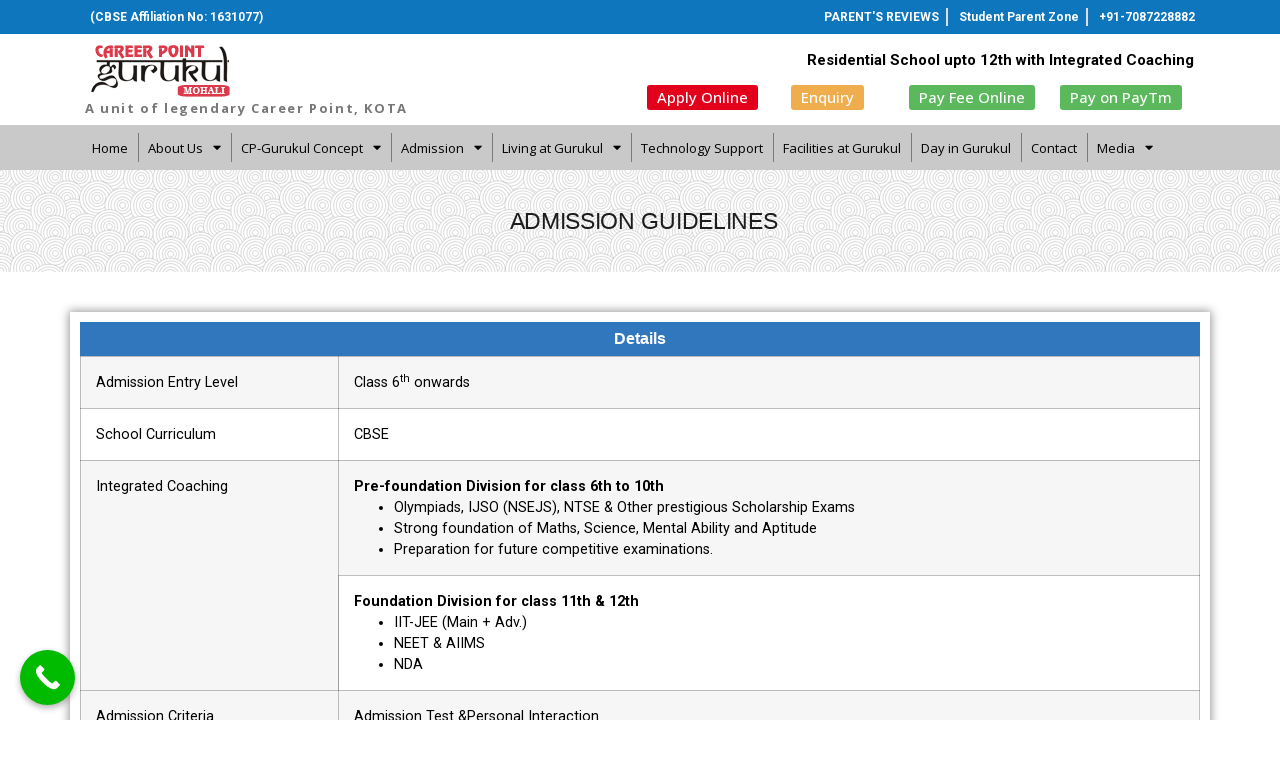

--- FILE ---
content_type: text/html; charset=UTF-8
request_url: https://cpmohali.digitalgrahak.in/admission-guidelines/
body_size: 18946
content:
<!DOCTYPE html>
<html lang="en-US">
<head>
	<meta charset="UTF-8" />
	<meta name="viewport" content="width=device-width, initial-scale=1" />
	<link rel="profile" href="http://gmpg.org/xfn/11" />
	<link rel="pingback" href="https://cpmohali.digitalgrahak.in/xmlrpc.php" />
	<title>admission-guidelines &#8211; CP GURUKUL</title>
<meta name='robots' content='max-image-preview:large' />
<link rel="alternate" type="application/rss+xml" title="CP GURUKUL &raquo; Feed" href="https://cpmohali.digitalgrahak.in/feed/" />
<link rel="alternate" type="application/rss+xml" title="CP GURUKUL &raquo; Comments Feed" href="https://cpmohali.digitalgrahak.in/comments/feed/" />
<script>
window._wpemojiSettings = {"baseUrl":"https:\/\/s.w.org\/images\/core\/emoji\/14.0.0\/72x72\/","ext":".png","svgUrl":"https:\/\/s.w.org\/images\/core\/emoji\/14.0.0\/svg\/","svgExt":".svg","source":{"concatemoji":"https:\/\/cpmohali.digitalgrahak.in\/wp-includes\/js\/wp-emoji-release.min.js?ver=6.4.7"}};
/*! This file is auto-generated */
!function(i,n){var o,s,e;function c(e){try{var t={supportTests:e,timestamp:(new Date).valueOf()};sessionStorage.setItem(o,JSON.stringify(t))}catch(e){}}function p(e,t,n){e.clearRect(0,0,e.canvas.width,e.canvas.height),e.fillText(t,0,0);var t=new Uint32Array(e.getImageData(0,0,e.canvas.width,e.canvas.height).data),r=(e.clearRect(0,0,e.canvas.width,e.canvas.height),e.fillText(n,0,0),new Uint32Array(e.getImageData(0,0,e.canvas.width,e.canvas.height).data));return t.every(function(e,t){return e===r[t]})}function u(e,t,n){switch(t){case"flag":return n(e,"\ud83c\udff3\ufe0f\u200d\u26a7\ufe0f","\ud83c\udff3\ufe0f\u200b\u26a7\ufe0f")?!1:!n(e,"\ud83c\uddfa\ud83c\uddf3","\ud83c\uddfa\u200b\ud83c\uddf3")&&!n(e,"\ud83c\udff4\udb40\udc67\udb40\udc62\udb40\udc65\udb40\udc6e\udb40\udc67\udb40\udc7f","\ud83c\udff4\u200b\udb40\udc67\u200b\udb40\udc62\u200b\udb40\udc65\u200b\udb40\udc6e\u200b\udb40\udc67\u200b\udb40\udc7f");case"emoji":return!n(e,"\ud83e\udef1\ud83c\udffb\u200d\ud83e\udef2\ud83c\udfff","\ud83e\udef1\ud83c\udffb\u200b\ud83e\udef2\ud83c\udfff")}return!1}function f(e,t,n){var r="undefined"!=typeof WorkerGlobalScope&&self instanceof WorkerGlobalScope?new OffscreenCanvas(300,150):i.createElement("canvas"),a=r.getContext("2d",{willReadFrequently:!0}),o=(a.textBaseline="top",a.font="600 32px Arial",{});return e.forEach(function(e){o[e]=t(a,e,n)}),o}function t(e){var t=i.createElement("script");t.src=e,t.defer=!0,i.head.appendChild(t)}"undefined"!=typeof Promise&&(o="wpEmojiSettingsSupports",s=["flag","emoji"],n.supports={everything:!0,everythingExceptFlag:!0},e=new Promise(function(e){i.addEventListener("DOMContentLoaded",e,{once:!0})}),new Promise(function(t){var n=function(){try{var e=JSON.parse(sessionStorage.getItem(o));if("object"==typeof e&&"number"==typeof e.timestamp&&(new Date).valueOf()<e.timestamp+604800&&"object"==typeof e.supportTests)return e.supportTests}catch(e){}return null}();if(!n){if("undefined"!=typeof Worker&&"undefined"!=typeof OffscreenCanvas&&"undefined"!=typeof URL&&URL.createObjectURL&&"undefined"!=typeof Blob)try{var e="postMessage("+f.toString()+"("+[JSON.stringify(s),u.toString(),p.toString()].join(",")+"));",r=new Blob([e],{type:"text/javascript"}),a=new Worker(URL.createObjectURL(r),{name:"wpTestEmojiSupports"});return void(a.onmessage=function(e){c(n=e.data),a.terminate(),t(n)})}catch(e){}c(n=f(s,u,p))}t(n)}).then(function(e){for(var t in e)n.supports[t]=e[t],n.supports.everything=n.supports.everything&&n.supports[t],"flag"!==t&&(n.supports.everythingExceptFlag=n.supports.everythingExceptFlag&&n.supports[t]);n.supports.everythingExceptFlag=n.supports.everythingExceptFlag&&!n.supports.flag,n.DOMReady=!1,n.readyCallback=function(){n.DOMReady=!0}}).then(function(){return e}).then(function(){var e;n.supports.everything||(n.readyCallback(),(e=n.source||{}).concatemoji?t(e.concatemoji):e.wpemoji&&e.twemoji&&(t(e.twemoji),t(e.wpemoji)))}))}((window,document),window._wpemojiSettings);
</script>

<style id='wp-emoji-styles-inline-css'>

	img.wp-smiley, img.emoji {
		display: inline !important;
		border: none !important;
		box-shadow: none !important;
		height: 1em !important;
		width: 1em !important;
		margin: 0 0.07em !important;
		vertical-align: -0.1em !important;
		background: none !important;
		padding: 0 !important;
	}
</style>
<link rel='stylesheet' id='wp-block-library-css' href='https://cpmohali.digitalgrahak.in/wp-includes/css/dist/block-library/style.min.css?ver=6.4.7' media='all' />
<style id='classic-theme-styles-inline-css'>
/*! This file is auto-generated */
.wp-block-button__link{color:#fff;background-color:#32373c;border-radius:9999px;box-shadow:none;text-decoration:none;padding:calc(.667em + 2px) calc(1.333em + 2px);font-size:1.125em}.wp-block-file__button{background:#32373c;color:#fff;text-decoration:none}
</style>
<style id='global-styles-inline-css'>
body{--wp--preset--color--black: #000000;--wp--preset--color--cyan-bluish-gray: #abb8c3;--wp--preset--color--white: #ffffff;--wp--preset--color--pale-pink: #f78da7;--wp--preset--color--vivid-red: #cf2e2e;--wp--preset--color--luminous-vivid-orange: #ff6900;--wp--preset--color--luminous-vivid-amber: #fcb900;--wp--preset--color--light-green-cyan: #7bdcb5;--wp--preset--color--vivid-green-cyan: #00d084;--wp--preset--color--pale-cyan-blue: #8ed1fc;--wp--preset--color--vivid-cyan-blue: #0693e3;--wp--preset--color--vivid-purple: #9b51e0;--wp--preset--gradient--vivid-cyan-blue-to-vivid-purple: linear-gradient(135deg,rgba(6,147,227,1) 0%,rgb(155,81,224) 100%);--wp--preset--gradient--light-green-cyan-to-vivid-green-cyan: linear-gradient(135deg,rgb(122,220,180) 0%,rgb(0,208,130) 100%);--wp--preset--gradient--luminous-vivid-amber-to-luminous-vivid-orange: linear-gradient(135deg,rgba(252,185,0,1) 0%,rgba(255,105,0,1) 100%);--wp--preset--gradient--luminous-vivid-orange-to-vivid-red: linear-gradient(135deg,rgba(255,105,0,1) 0%,rgb(207,46,46) 100%);--wp--preset--gradient--very-light-gray-to-cyan-bluish-gray: linear-gradient(135deg,rgb(238,238,238) 0%,rgb(169,184,195) 100%);--wp--preset--gradient--cool-to-warm-spectrum: linear-gradient(135deg,rgb(74,234,220) 0%,rgb(151,120,209) 20%,rgb(207,42,186) 40%,rgb(238,44,130) 60%,rgb(251,105,98) 80%,rgb(254,248,76) 100%);--wp--preset--gradient--blush-light-purple: linear-gradient(135deg,rgb(255,206,236) 0%,rgb(152,150,240) 100%);--wp--preset--gradient--blush-bordeaux: linear-gradient(135deg,rgb(254,205,165) 0%,rgb(254,45,45) 50%,rgb(107,0,62) 100%);--wp--preset--gradient--luminous-dusk: linear-gradient(135deg,rgb(255,203,112) 0%,rgb(199,81,192) 50%,rgb(65,88,208) 100%);--wp--preset--gradient--pale-ocean: linear-gradient(135deg,rgb(255,245,203) 0%,rgb(182,227,212) 50%,rgb(51,167,181) 100%);--wp--preset--gradient--electric-grass: linear-gradient(135deg,rgb(202,248,128) 0%,rgb(113,206,126) 100%);--wp--preset--gradient--midnight: linear-gradient(135deg,rgb(2,3,129) 0%,rgb(40,116,252) 100%);--wp--preset--font-size--small: 13px;--wp--preset--font-size--medium: 20px;--wp--preset--font-size--large: 36px;--wp--preset--font-size--x-large: 42px;--wp--preset--spacing--20: 0.44rem;--wp--preset--spacing--30: 0.67rem;--wp--preset--spacing--40: 1rem;--wp--preset--spacing--50: 1.5rem;--wp--preset--spacing--60: 2.25rem;--wp--preset--spacing--70: 3.38rem;--wp--preset--spacing--80: 5.06rem;--wp--preset--shadow--natural: 6px 6px 9px rgba(0, 0, 0, 0.2);--wp--preset--shadow--deep: 12px 12px 50px rgba(0, 0, 0, 0.4);--wp--preset--shadow--sharp: 6px 6px 0px rgba(0, 0, 0, 0.2);--wp--preset--shadow--outlined: 6px 6px 0px -3px rgba(255, 255, 255, 1), 6px 6px rgba(0, 0, 0, 1);--wp--preset--shadow--crisp: 6px 6px 0px rgba(0, 0, 0, 1);}:where(.is-layout-flex){gap: 0.5em;}:where(.is-layout-grid){gap: 0.5em;}body .is-layout-flow > .alignleft{float: left;margin-inline-start: 0;margin-inline-end: 2em;}body .is-layout-flow > .alignright{float: right;margin-inline-start: 2em;margin-inline-end: 0;}body .is-layout-flow > .aligncenter{margin-left: auto !important;margin-right: auto !important;}body .is-layout-constrained > .alignleft{float: left;margin-inline-start: 0;margin-inline-end: 2em;}body .is-layout-constrained > .alignright{float: right;margin-inline-start: 2em;margin-inline-end: 0;}body .is-layout-constrained > .aligncenter{margin-left: auto !important;margin-right: auto !important;}body .is-layout-constrained > :where(:not(.alignleft):not(.alignright):not(.alignfull)){max-width: var(--wp--style--global--content-size);margin-left: auto !important;margin-right: auto !important;}body .is-layout-constrained > .alignwide{max-width: var(--wp--style--global--wide-size);}body .is-layout-flex{display: flex;}body .is-layout-flex{flex-wrap: wrap;align-items: center;}body .is-layout-flex > *{margin: 0;}body .is-layout-grid{display: grid;}body .is-layout-grid > *{margin: 0;}:where(.wp-block-columns.is-layout-flex){gap: 2em;}:where(.wp-block-columns.is-layout-grid){gap: 2em;}:where(.wp-block-post-template.is-layout-flex){gap: 1.25em;}:where(.wp-block-post-template.is-layout-grid){gap: 1.25em;}.has-black-color{color: var(--wp--preset--color--black) !important;}.has-cyan-bluish-gray-color{color: var(--wp--preset--color--cyan-bluish-gray) !important;}.has-white-color{color: var(--wp--preset--color--white) !important;}.has-pale-pink-color{color: var(--wp--preset--color--pale-pink) !important;}.has-vivid-red-color{color: var(--wp--preset--color--vivid-red) !important;}.has-luminous-vivid-orange-color{color: var(--wp--preset--color--luminous-vivid-orange) !important;}.has-luminous-vivid-amber-color{color: var(--wp--preset--color--luminous-vivid-amber) !important;}.has-light-green-cyan-color{color: var(--wp--preset--color--light-green-cyan) !important;}.has-vivid-green-cyan-color{color: var(--wp--preset--color--vivid-green-cyan) !important;}.has-pale-cyan-blue-color{color: var(--wp--preset--color--pale-cyan-blue) !important;}.has-vivid-cyan-blue-color{color: var(--wp--preset--color--vivid-cyan-blue) !important;}.has-vivid-purple-color{color: var(--wp--preset--color--vivid-purple) !important;}.has-black-background-color{background-color: var(--wp--preset--color--black) !important;}.has-cyan-bluish-gray-background-color{background-color: var(--wp--preset--color--cyan-bluish-gray) !important;}.has-white-background-color{background-color: var(--wp--preset--color--white) !important;}.has-pale-pink-background-color{background-color: var(--wp--preset--color--pale-pink) !important;}.has-vivid-red-background-color{background-color: var(--wp--preset--color--vivid-red) !important;}.has-luminous-vivid-orange-background-color{background-color: var(--wp--preset--color--luminous-vivid-orange) !important;}.has-luminous-vivid-amber-background-color{background-color: var(--wp--preset--color--luminous-vivid-amber) !important;}.has-light-green-cyan-background-color{background-color: var(--wp--preset--color--light-green-cyan) !important;}.has-vivid-green-cyan-background-color{background-color: var(--wp--preset--color--vivid-green-cyan) !important;}.has-pale-cyan-blue-background-color{background-color: var(--wp--preset--color--pale-cyan-blue) !important;}.has-vivid-cyan-blue-background-color{background-color: var(--wp--preset--color--vivid-cyan-blue) !important;}.has-vivid-purple-background-color{background-color: var(--wp--preset--color--vivid-purple) !important;}.has-black-border-color{border-color: var(--wp--preset--color--black) !important;}.has-cyan-bluish-gray-border-color{border-color: var(--wp--preset--color--cyan-bluish-gray) !important;}.has-white-border-color{border-color: var(--wp--preset--color--white) !important;}.has-pale-pink-border-color{border-color: var(--wp--preset--color--pale-pink) !important;}.has-vivid-red-border-color{border-color: var(--wp--preset--color--vivid-red) !important;}.has-luminous-vivid-orange-border-color{border-color: var(--wp--preset--color--luminous-vivid-orange) !important;}.has-luminous-vivid-amber-border-color{border-color: var(--wp--preset--color--luminous-vivid-amber) !important;}.has-light-green-cyan-border-color{border-color: var(--wp--preset--color--light-green-cyan) !important;}.has-vivid-green-cyan-border-color{border-color: var(--wp--preset--color--vivid-green-cyan) !important;}.has-pale-cyan-blue-border-color{border-color: var(--wp--preset--color--pale-cyan-blue) !important;}.has-vivid-cyan-blue-border-color{border-color: var(--wp--preset--color--vivid-cyan-blue) !important;}.has-vivid-purple-border-color{border-color: var(--wp--preset--color--vivid-purple) !important;}.has-vivid-cyan-blue-to-vivid-purple-gradient-background{background: var(--wp--preset--gradient--vivid-cyan-blue-to-vivid-purple) !important;}.has-light-green-cyan-to-vivid-green-cyan-gradient-background{background: var(--wp--preset--gradient--light-green-cyan-to-vivid-green-cyan) !important;}.has-luminous-vivid-amber-to-luminous-vivid-orange-gradient-background{background: var(--wp--preset--gradient--luminous-vivid-amber-to-luminous-vivid-orange) !important;}.has-luminous-vivid-orange-to-vivid-red-gradient-background{background: var(--wp--preset--gradient--luminous-vivid-orange-to-vivid-red) !important;}.has-very-light-gray-to-cyan-bluish-gray-gradient-background{background: var(--wp--preset--gradient--very-light-gray-to-cyan-bluish-gray) !important;}.has-cool-to-warm-spectrum-gradient-background{background: var(--wp--preset--gradient--cool-to-warm-spectrum) !important;}.has-blush-light-purple-gradient-background{background: var(--wp--preset--gradient--blush-light-purple) !important;}.has-blush-bordeaux-gradient-background{background: var(--wp--preset--gradient--blush-bordeaux) !important;}.has-luminous-dusk-gradient-background{background: var(--wp--preset--gradient--luminous-dusk) !important;}.has-pale-ocean-gradient-background{background: var(--wp--preset--gradient--pale-ocean) !important;}.has-electric-grass-gradient-background{background: var(--wp--preset--gradient--electric-grass) !important;}.has-midnight-gradient-background{background: var(--wp--preset--gradient--midnight) !important;}.has-small-font-size{font-size: var(--wp--preset--font-size--small) !important;}.has-medium-font-size{font-size: var(--wp--preset--font-size--medium) !important;}.has-large-font-size{font-size: var(--wp--preset--font-size--large) !important;}.has-x-large-font-size{font-size: var(--wp--preset--font-size--x-large) !important;}
.wp-block-navigation a:where(:not(.wp-element-button)){color: inherit;}
:where(.wp-block-post-template.is-layout-flex){gap: 1.25em;}:where(.wp-block-post-template.is-layout-grid){gap: 1.25em;}
:where(.wp-block-columns.is-layout-flex){gap: 2em;}:where(.wp-block-columns.is-layout-grid){gap: 2em;}
.wp-block-pullquote{font-size: 1.5em;line-height: 1.6;}
</style>
<link rel='stylesheet' id='hfe-style-css' href='https://cpmohali.digitalgrahak.in/wp-content/plugins/header-footer-elementor/assets/css/header-footer-elementor.css?ver=1.6.16' media='all' />
<link rel='stylesheet' id='elementor-icons-css' href='https://cpmohali.digitalgrahak.in/wp-content/plugins/elementor/assets/lib/eicons/css/elementor-icons.min.css?ver=5.21.0' media='all' />
<link rel='stylesheet' id='elementor-frontend-css' href='https://cpmohali.digitalgrahak.in/wp-content/plugins/elementor/assets/css/frontend-lite.min.css?ver=3.15.2' media='all' />
<link rel='stylesheet' id='swiper-css' href='https://cpmohali.digitalgrahak.in/wp-content/plugins/elementor/assets/lib/swiper/v8/css/swiper.min.css?ver=8.4.5' media='all' />
<link rel='stylesheet' id='elementor-post-7-css' href='https://cpmohali.digitalgrahak.in/wp-content/uploads/elementor/css/post-7.css?ver=1706601898' media='all' />
<link rel='stylesheet' id='elementor-pro-css' href='https://cpmohali.digitalgrahak.in/wp-content/plugins/elementor-pro/assets/css/frontend-lite.min.css?ver=3.15.1' media='all' />
<link rel='stylesheet' id='elementor-global-css' href='https://cpmohali.digitalgrahak.in/wp-content/uploads/elementor/css/global.css?ver=1706601899' media='all' />
<link rel='stylesheet' id='elementor-post-1055-css' href='https://cpmohali.digitalgrahak.in/wp-content/uploads/elementor/css/post-1055.css?ver=1713268486' media='all' />
<link rel='stylesheet' id='hfe-widgets-style-css' href='https://cpmohali.digitalgrahak.in/wp-content/plugins/header-footer-elementor/inc/widgets-css/frontend.css?ver=1.6.16' media='all' />
<link rel='stylesheet' id='elementor-post-312-css' href='https://cpmohali.digitalgrahak.in/wp-content/uploads/elementor/css/post-312.css?ver=1714241448' media='all' />
<link rel='stylesheet' id='elementor-post-1015-css' href='https://cpmohali.digitalgrahak.in/wp-content/uploads/elementor/css/post-1015.css?ver=1706626624' media='all' />
<link rel='stylesheet' id='hello-elementor-css' href='https://cpmohali.digitalgrahak.in/wp-content/themes/hello-elementor/style.min.css?ver=2.8.1' media='all' />
<link rel='stylesheet' id='hello-elementor-theme-style-css' href='https://cpmohali.digitalgrahak.in/wp-content/themes/hello-elementor/theme.min.css?ver=2.8.1' media='all' />
<link rel='stylesheet' id='elementor-icons-ekiticons-css' href='https://cpmohali.digitalgrahak.in/wp-content/plugins/elementskit-lite/modules/elementskit-icon-pack/assets/css/ekiticons.css?ver=2.9.2' media='all' />
<link rel='stylesheet' id='ekit-widget-styles-css' href='https://cpmohali.digitalgrahak.in/wp-content/plugins/elementskit-lite/widgets/init/assets/css/widget-styles.css?ver=2.9.2' media='all' />
<link rel='stylesheet' id='ekit-responsive-css' href='https://cpmohali.digitalgrahak.in/wp-content/plugins/elementskit-lite/widgets/init/assets/css/responsive.css?ver=2.9.2' media='all' />
<link rel='stylesheet' id='eael-general-css' href='https://cpmohali.digitalgrahak.in/wp-content/plugins/essential-addons-for-elementor-lite/assets/front-end/css/view/general.min.css?ver=5.8.9' media='all' />
<link rel='stylesheet' id='call-now-button-modern-style-css' href='https://cpmohali.digitalgrahak.in/wp-content/plugins/call-now-button/src/renderers/modern/../../../resources/style/modern.css?ver=1.4.1' media='all' />
<link rel='stylesheet' id='google-fonts-1-css' href='https://fonts.googleapis.com/css?family=Oswald%3A100%2C100italic%2C200%2C200italic%2C300%2C300italic%2C400%2C400italic%2C500%2C500italic%2C600%2C600italic%2C700%2C700italic%2C800%2C800italic%2C900%2C900italic%7CRoboto+Slab%3A100%2C100italic%2C200%2C200italic%2C300%2C300italic%2C400%2C400italic%2C500%2C500italic%2C600%2C600italic%2C700%2C700italic%2C800%2C800italic%2C900%2C900italic%7CRoboto%3A100%2C100italic%2C200%2C200italic%2C300%2C300italic%2C400%2C400italic%2C500%2C500italic%2C600%2C600italic%2C700%2C700italic%2C800%2C800italic%2C900%2C900italic%7COpen+Sans%3A100%2C100italic%2C200%2C200italic%2C300%2C300italic%2C400%2C400italic%2C500%2C500italic%2C600%2C600italic%2C700%2C700italic%2C800%2C800italic%2C900%2C900italic&#038;display=swap&#038;ver=6.4.7' media='all' />
<link rel='stylesheet' id='elementor-icons-shared-0-css' href='https://cpmohali.digitalgrahak.in/wp-content/plugins/elementor/assets/lib/font-awesome/css/fontawesome.min.css?ver=5.15.3' media='all' />
<link rel='stylesheet' id='elementor-icons-fa-solid-css' href='https://cpmohali.digitalgrahak.in/wp-content/plugins/elementor/assets/lib/font-awesome/css/solid.min.css?ver=5.15.3' media='all' />
<link rel="preconnect" href="https://fonts.gstatic.com/" crossorigin><script src="https://cpmohali.digitalgrahak.in/wp-includes/js/jquery/jquery.min.js?ver=3.7.1" id="jquery-core-js"></script>
<script src="https://cpmohali.digitalgrahak.in/wp-includes/js/jquery/jquery-migrate.min.js?ver=3.4.1" id="jquery-migrate-js"></script>
<link rel="https://api.w.org/" href="https://cpmohali.digitalgrahak.in/wp-json/" /><link rel="alternate" type="application/json" href="https://cpmohali.digitalgrahak.in/wp-json/wp/v2/pages/1055" /><link rel="EditURI" type="application/rsd+xml" title="RSD" href="https://cpmohali.digitalgrahak.in/xmlrpc.php?rsd" />
<meta name="generator" content="WordPress 6.4.7" />
<link rel="canonical" href="https://cpmohali.digitalgrahak.in/admission-guidelines/" />
<link rel='shortlink' href='https://cpmohali.digitalgrahak.in/?p=1055' />
<link rel="alternate" type="application/json+oembed" href="https://cpmohali.digitalgrahak.in/wp-json/oembed/1.0/embed?url=https%3A%2F%2Fcpmohali.digitalgrahak.in%2Fadmission-guidelines%2F" />
<link rel="alternate" type="text/xml+oembed" href="https://cpmohali.digitalgrahak.in/wp-json/oembed/1.0/embed?url=https%3A%2F%2Fcpmohali.digitalgrahak.in%2Fadmission-guidelines%2F&#038;format=xml" />
<!-- Google Tag Manager -->
<script>(function(w,d,s,l,i){w[l]=w[l]||[];w[l].push({'gtm.start':
new Date().getTime(),event:'gtm.js'});var f=d.getElementsByTagName(s)[0],
j=d.createElement(s),dl=l!='dataLayer'?'&l='+l:'';j.async=true;j.src=
'https://www.googletagmanager.com/gtm.js?id='+i+dl;f.parentNode.insertBefore(j,f);
})(window,document,'script','dataLayer','GTM-M68FR73Q');</script>
<!-- End Google Tag Manager -->
<!-- Meta Pixel Code -->
<script>
!function(f,b,e,v,n,t,s)
{if(f.fbq)return;n=f.fbq=function(){n.callMethod?
n.callMethod.apply(n,arguments):n.queue.push(arguments)};
if(!f._fbq)f._fbq=n;n.push=n;n.loaded=!0;n.version='2.0';
n.queue=[];t=b.createElement(e);t.async=!0;
t.src=v;s=b.getElementsByTagName(e)[0];
s.parentNode.insertBefore(t,s)}(window, document,'script',
'https://connect.facebook.net/en_US/fbevents.js');
fbq('init', '209655425131859');
fbq('track', 'PageView');
</script>
<noscript><img height="1" width="1" style="display:none"
src="https://www.facebook.com/tr?id=209655425131859&ev=PageView&noscript=1"
/></noscript>
<!-- End Meta Pixel Code -->
<!-- Google tag (gtag.js) -->
<script async src="https://www.googletagmanager.com/gtag/js?id=AW-10780152291"></script>
<script>
  window.dataLayer = window.dataLayer || [];
  function gtag(){dataLayer.push(arguments);}
  gtag('js', new Date());

  gtag('config', 'AW-10780152291');
</script>
<!-- Google tag (gtag.js) -->
<script async src="https://www.googletagmanager.com/gtag/js?id=G-6HMCGJ73TP"></script>
<script>
  window.dataLayer = window.dataLayer || [];
  function gtag(){dataLayer.push(arguments);}
  gtag('js', new Date());

  gtag('config', 'G-6HMCGJ73TP');
</script>
<meta name="generator" content="Elementor 3.15.2; features: e_dom_optimization, e_optimized_assets_loading, e_optimized_css_loading, additional_custom_breakpoints; settings: css_print_method-external, google_font-enabled, font_display-swap">
<link rel="icon" href="https://cpmohali.digitalgrahak.in/wp-content/uploads/2024/01/cropped-cropped-logo-2-1-32x32.png" sizes="32x32" />
<link rel="icon" href="https://cpmohali.digitalgrahak.in/wp-content/uploads/2024/01/cropped-cropped-logo-2-1-192x192.png" sizes="192x192" />
<link rel="apple-touch-icon" href="https://cpmohali.digitalgrahak.in/wp-content/uploads/2024/01/cropped-cropped-logo-2-1-180x180.png" />
<meta name="msapplication-TileImage" content="https://cpmohali.digitalgrahak.in/wp-content/uploads/2024/01/cropped-cropped-logo-2-1-270x270.png" />
</head>

<body class="page-template page-template-elementor_header_footer page page-id-1055 wp-custom-logo ehf-header ehf-footer ehf-template-hello-elementor ehf-stylesheet-hello-elementor elementor-default elementor-template-full-width elementor-kit-7 elementor-page elementor-page-1055">
<!-- Google Tag Manager (noscript) -->
<noscript><iframe src="https://www.googletagmanager.com/ns.html?id=GTM-M68FR73Q"
height="0" width="0" style="display:none;visibility:hidden"></iframe></noscript>
<!-- End Google Tag Manager (noscript) -->


<div id="page" class="hfeed site">

		<header id="masthead" itemscope="itemscope" itemtype="https://schema.org/WPHeader">
			<p class="main-title bhf-hidden" itemprop="headline"><a href="https://cpmohali.digitalgrahak.in" title="CP GURUKUL" rel="home">CP GURUKUL</a></p>
					<div data-elementor-type="wp-post" data-elementor-id="312" class="elementor elementor-312" data-elementor-post-type="elementor-hf">
									<section class="elementor-section elementor-top-section elementor-element elementor-element-35dc6a28 elementor-section-full_width elementor-section-height-default elementor-section-height-default" data-id="35dc6a28" data-element_type="section">
						<div class="elementor-container elementor-column-gap-default">
					<div class="elementor-column elementor-col-100 elementor-top-column elementor-element elementor-element-5d428562" data-id="5d428562" data-element_type="column">
			<div class="elementor-widget-wrap elementor-element-populated">
								<section class="elementor-section elementor-inner-section elementor-element elementor-element-4fa01c6c elementor-section-content-middle elementor-section-boxed elementor-section-height-default elementor-section-height-default" data-id="4fa01c6c" data-element_type="section" data-settings="{&quot;background_background&quot;:&quot;classic&quot;}">
						<div class="elementor-container elementor-column-gap-default">
					<div class="elementor-column elementor-col-50 elementor-inner-column elementor-element elementor-element-1516c331" data-id="1516c331" data-element_type="column">
			<div class="elementor-widget-wrap elementor-element-populated">
								<div class="elementor-element elementor-element-36d8bdbf elementor-icon-list--layout-inline elementor-mobile-align-center elementor-list-item-link-full_width elementor-widget elementor-widget-icon-list" data-id="36d8bdbf" data-element_type="widget" data-widget_type="icon-list.default">
				<div class="elementor-widget-container">
			<link rel="stylesheet" href="https://cpmohali.digitalgrahak.in/wp-content/plugins/elementor/assets/css/widget-icon-list.min.css">		<ul class="elementor-icon-list-items elementor-inline-items">
							<li class="elementor-icon-list-item elementor-inline-item">
											<span class="elementor-icon-list-icon">
													</span>
										<span class="elementor-icon-list-text">(CBSE Affiliation No: 1631077)</span>
									</li>
						</ul>
				</div>
				</div>
					</div>
		</div>
				<div class="elementor-column elementor-col-50 elementor-inner-column elementor-element elementor-element-52adf934" data-id="52adf934" data-element_type="column">
			<div class="elementor-widget-wrap elementor-element-populated">
								<div class="elementor-element elementor-element-f6f1cc0 elementor-icon-list--layout-inline elementor-mobile-align-center elementor-align-right elementor-list-item-link-full_width elementor-widget elementor-widget-icon-list" data-id="f6f1cc0" data-element_type="widget" data-widget_type="icon-list.default">
				<div class="elementor-widget-container">
					<ul class="elementor-icon-list-items elementor-inline-items">
							<li class="elementor-icon-list-item elementor-inline-item">
											<span class="elementor-icon-list-icon">
													</span>
										<span class="elementor-icon-list-text">PARENT'S REVIEWS</span>
									</li>
								<li class="elementor-icon-list-item elementor-inline-item">
											<span class="elementor-icon-list-icon">
													</span>
										<span class="elementor-icon-list-text">Student Parent Zone</span>
									</li>
								<li class="elementor-icon-list-item elementor-inline-item">
											<span class="elementor-icon-list-icon">
													</span>
										<span class="elementor-icon-list-text">+91-7087228882</span>
									</li>
						</ul>
				</div>
				</div>
					</div>
		</div>
							</div>
		</section>
				<section class="elementor-section elementor-inner-section elementor-element elementor-element-6381d7b elementor-section-content-middle elementor-section-boxed elementor-section-height-default elementor-section-height-default" data-id="6381d7b" data-element_type="section">
						<div class="elementor-container elementor-column-gap-default">
					<div class="elementor-column elementor-col-50 elementor-inner-column elementor-element elementor-element-bb7dbfc" data-id="bb7dbfc" data-element_type="column">
			<div class="elementor-widget-wrap elementor-element-populated">
								<div class="elementor-element elementor-element-66ad1c1 elementor-widget elementor-widget-image" data-id="66ad1c1" data-element_type="widget" data-widget_type="image.default">
				<div class="elementor-widget-container">
			<style>/*! elementor - v3.15.0 - 09-08-2023 */
.elementor-widget-image{text-align:center}.elementor-widget-image a{display:inline-block}.elementor-widget-image a img[src$=".svg"]{width:48px}.elementor-widget-image img{vertical-align:middle;display:inline-block}</style>													<a href="/">
							<img width="154" height="53" src="https://cpmohali.digitalgrahak.in/wp-content/uploads/2023/08/logo-3.png" class="attachment-large size-large wp-image-938" alt="" srcset="https://cpmohali.digitalgrahak.in/wp-content/uploads/2023/08/logo-3.png 154w, https://cpmohali.digitalgrahak.in/wp-content/uploads/2023/08/logo-3-150x53.png 150w" sizes="(max-width: 154px) 100vw, 154px" />								</a>
															</div>
				</div>
				<div class="elementor-element elementor-element-ef8c258 elementor-widget elementor-widget-heading" data-id="ef8c258" data-element_type="widget" data-widget_type="heading.default">
				<div class="elementor-widget-container">
			<style>/*! elementor - v3.15.0 - 09-08-2023 */
.elementor-heading-title{padding:0;margin:0;line-height:1}.elementor-widget-heading .elementor-heading-title[class*=elementor-size-]>a{color:inherit;font-size:inherit;line-height:inherit}.elementor-widget-heading .elementor-heading-title.elementor-size-small{font-size:15px}.elementor-widget-heading .elementor-heading-title.elementor-size-medium{font-size:19px}.elementor-widget-heading .elementor-heading-title.elementor-size-large{font-size:29px}.elementor-widget-heading .elementor-heading-title.elementor-size-xl{font-size:39px}.elementor-widget-heading .elementor-heading-title.elementor-size-xxl{font-size:59px}</style><h2 class="elementor-heading-title elementor-size-default">A unit of legendary Career Point, KOTA</h2>		</div>
				</div>
					</div>
		</div>
				<div class="elementor-column elementor-col-50 elementor-inner-column elementor-element elementor-element-2ddd0d27" data-id="2ddd0d27" data-element_type="column">
			<div class="elementor-widget-wrap elementor-element-populated">
								<div class="elementor-element elementor-element-5e9659a elementor-widget elementor-widget-text-editor" data-id="5e9659a" data-element_type="widget" data-widget_type="text-editor.default">
				<div class="elementor-widget-container">
			<style>/*! elementor - v3.15.0 - 09-08-2023 */
.elementor-widget-text-editor.elementor-drop-cap-view-stacked .elementor-drop-cap{background-color:#69727d;color:#fff}.elementor-widget-text-editor.elementor-drop-cap-view-framed .elementor-drop-cap{color:#69727d;border:3px solid;background-color:transparent}.elementor-widget-text-editor:not(.elementor-drop-cap-view-default) .elementor-drop-cap{margin-top:8px}.elementor-widget-text-editor:not(.elementor-drop-cap-view-default) .elementor-drop-cap-letter{width:1em;height:1em}.elementor-widget-text-editor .elementor-drop-cap{float:left;text-align:center;line-height:1;font-size:50px}.elementor-widget-text-editor .elementor-drop-cap-letter{display:inline-block}</style>				<p><strong>Residential School upto 12th with Integrated Coaching</strong></p>						</div>
				</div>
				<section class="elementor-section elementor-inner-section elementor-element elementor-element-c36a1de elementor-section-boxed elementor-section-height-default elementor-section-height-default" data-id="c36a1de" data-element_type="section">
						<div class="elementor-container elementor-column-gap-default">
					<div class="elementor-column elementor-col-25 elementor-inner-column elementor-element elementor-element-ce1ea74" data-id="ce1ea74" data-element_type="column">
			<div class="elementor-widget-wrap elementor-element-populated">
								<div class="elementor-element elementor-element-4ed53f1 elementor-align-right elementor-widget__width-initial elementor-widget elementor-widget-button" data-id="4ed53f1" data-element_type="widget" data-widget_type="button.default">
				<div class="elementor-widget-container">
					<div class="elementor-button-wrapper">
			<a class="elementor-button elementor-button-link elementor-size-sm" href="#">
						<span class="elementor-button-content-wrapper">
						<span class="elementor-button-text">Apply Online</span>
		</span>
					</a>
		</div>
				</div>
				</div>
					</div>
		</div>
				<div class="elementor-column elementor-col-25 elementor-inner-column elementor-element elementor-element-c61dde5" data-id="c61dde5" data-element_type="column">
			<div class="elementor-widget-wrap elementor-element-populated">
								<div class="elementor-element elementor-element-6e9faff elementor-align-right elementor-widget__width-initial elementor-widget elementor-widget-button" data-id="6e9faff" data-element_type="widget" data-widget_type="button.default">
				<div class="elementor-widget-container">
					<div class="elementor-button-wrapper">
			<a class="elementor-button elementor-button-link elementor-size-sm" href="#">
						<span class="elementor-button-content-wrapper">
						<span class="elementor-button-text">Enquiry</span>
		</span>
					</a>
		</div>
				</div>
				</div>
					</div>
		</div>
				<div class="elementor-column elementor-col-25 elementor-inner-column elementor-element elementor-element-68ada40" data-id="68ada40" data-element_type="column">
			<div class="elementor-widget-wrap elementor-element-populated">
								<div class="elementor-element elementor-element-bd429a8 elementor-align-right elementor-widget__width-initial elementor-widget elementor-widget-button" data-id="bd429a8" data-element_type="widget" data-widget_type="button.default">
				<div class="elementor-widget-container">
					<div class="elementor-button-wrapper">
			<a class="elementor-button elementor-button-link elementor-size-sm" href="http://cpmohali.digitalgrahak.in/wp-content/uploads/2024/04/Fee-Structure-for-Session-2024-25.pdf">
						<span class="elementor-button-content-wrapper">
						<span class="elementor-button-text">Pay Fee Online</span>
		</span>
					</a>
		</div>
				</div>
				</div>
					</div>
		</div>
				<div class="elementor-column elementor-col-25 elementor-inner-column elementor-element elementor-element-6629177" data-id="6629177" data-element_type="column">
			<div class="elementor-widget-wrap elementor-element-populated">
								<div class="elementor-element elementor-element-f8750a7 elementor-align-right elementor-widget__width-initial elementor-widget elementor-widget-button" data-id="f8750a7" data-element_type="widget" data-widget_type="button.default">
				<div class="elementor-widget-container">
					<div class="elementor-button-wrapper">
			<a class="elementor-button elementor-button-link elementor-size-sm" href="#">
						<span class="elementor-button-content-wrapper">
						<span class="elementor-button-text">Pay on PayTm</span>
		</span>
					</a>
		</div>
				</div>
				</div>
					</div>
		</div>
							</div>
		</section>
					</div>
		</div>
							</div>
		</section>
					</div>
		</div>
							</div>
		</section>
				<section class="elementor-section elementor-top-section elementor-element elementor-element-8bc63b9 elementor-section-full_width elementor-section-height-default elementor-section-height-default" data-id="8bc63b9" data-element_type="section">
						<div class="elementor-container elementor-column-gap-default">
					<div class="elementor-column elementor-col-100 elementor-top-column elementor-element elementor-element-ce145ed" data-id="ce145ed" data-element_type="column">
			<div class="elementor-widget-wrap elementor-element-populated">
								<section class="elementor-section elementor-inner-section elementor-element elementor-element-cec31b1 elementor-section-content-middle elementor-section-boxed elementor-section-height-default elementor-section-height-default" data-id="cec31b1" data-element_type="section" id="header-4" data-settings="{&quot;background_background&quot;:&quot;classic&quot;}">
						<div class="elementor-container elementor-column-gap-default">
					<div class="elementor-column elementor-col-100 elementor-inner-column elementor-element elementor-element-9cc8b0b" data-id="9cc8b0b" data-element_type="column">
			<div class="elementor-widget-wrap elementor-element-populated">
								<div class="elementor-element elementor-element-725a084 elementor-nav-menu__align-left elementor-nav-menu--dropdown-tablet elementor-nav-menu__text-align-aside elementor-nav-menu--toggle elementor-nav-menu--burger elementor-widget elementor-widget-nav-menu" data-id="725a084" data-element_type="widget" data-settings="{&quot;layout&quot;:&quot;horizontal&quot;,&quot;submenu_icon&quot;:{&quot;value&quot;:&quot;&lt;i class=\&quot;fas fa-caret-down\&quot;&gt;&lt;\/i&gt;&quot;,&quot;library&quot;:&quot;fa-solid&quot;},&quot;toggle&quot;:&quot;burger&quot;}" data-widget_type="nav-menu.default">
				<div class="elementor-widget-container">
			<link rel="stylesheet" href="https://cpmohali.digitalgrahak.in/wp-content/plugins/elementor-pro/assets/css/widget-nav-menu.min.css">			<nav class="elementor-nav-menu--main elementor-nav-menu__container elementor-nav-menu--layout-horizontal e--pointer-none">
				<ul id="menu-1-725a084" class="elementor-nav-menu"><li class="menu-item menu-item-type-post_type menu-item-object-page menu-item-home menu-item-1266"><a href="https://cpmohali.digitalgrahak.in/" class="elementor-item">Home</a></li>
<li class="menu-item menu-item-type-custom menu-item-object-custom menu-item-has-children menu-item-1267"><a href="#" class="elementor-item elementor-item-anchor">About Us</a>
<ul class="sub-menu elementor-nav-menu--dropdown">
	<li class="menu-item menu-item-type-post_type menu-item-object-page menu-item-1268"><a href="https://cpmohali.digitalgrahak.in/chairman/" class="elementor-sub-item">Chairman’s Message</a></li>
	<li class="menu-item menu-item-type-post_type menu-item-object-page menu-item-1269"><a href="https://cpmohali.digitalgrahak.in/director-message/" class="elementor-sub-item">Director’s Message</a></li>
	<li class="menu-item menu-item-type-custom menu-item-object-custom menu-item-1271"><a href="#" class="elementor-sub-item elementor-item-anchor">Principal&#8217;s Message</a></li>
	<li class="menu-item menu-item-type-post_type menu-item-object-page menu-item-1270"><a href="https://cpmohali.digitalgrahak.in/about-gurukul/" class="elementor-sub-item">About Gurukul</a></li>
	<li class="menu-item menu-item-type-post_type menu-item-object-page menu-item-1275"><a href="https://cpmohali.digitalgrahak.in/parents-review/" class="elementor-sub-item">Parents Review</a></li>
	<li class="menu-item menu-item-type-post_type menu-item-object-page menu-item-1272"><a href="https://cpmohali.digitalgrahak.in/why-career-point/" class="elementor-sub-item">Why Career Point</a></li>
</ul>
</li>
<li class="menu-item menu-item-type-custom menu-item-object-custom menu-item-has-children menu-item-1273"><a href="#" class="elementor-item elementor-item-anchor">CP-Gurukul Concept</a>
<ul class="sub-menu elementor-nav-menu--dropdown">
	<li class="menu-item menu-item-type-post_type menu-item-object-page menu-item-1279"><a href="https://cpmohali.digitalgrahak.in/cp-gurukul/" class="elementor-sub-item">The Gurukul Concept</a></li>
	<li class="menu-item menu-item-type-post_type menu-item-object-page menu-item-1280"><a href="https://cpmohali.digitalgrahak.in/school/" class="elementor-sub-item">Excellent School Education</a></li>
	<li class="menu-item menu-item-type-post_type menu-item-object-page menu-item-1281"><a href="https://cpmohali.digitalgrahak.in/integrated-coaching/" class="elementor-sub-item">Integrated Coaching</a></li>
	<li class="menu-item menu-item-type-post_type menu-item-object-page menu-item-1282"><a href="https://cpmohali.digitalgrahak.in/hostel/" class="elementor-sub-item">Residential Facilities</a></li>
	<li class="menu-item menu-item-type-post_type menu-item-object-page menu-item-1283"><a href="https://cpmohali.digitalgrahak.in/life-skill-development/" class="elementor-sub-item">Life Skill Development </a></li>
	<li class="menu-item menu-item-type-post_type menu-item-object-page menu-item-1284"><a href="https://cpmohali.digitalgrahak.in/girls-boarding-school/" class="elementor-sub-item">Girls Boarding School</a></li>
	<li class="menu-item menu-item-type-post_type menu-item-object-page menu-item-1285"><a href="https://cpmohali.digitalgrahak.in/integrated-coaching/" class="elementor-sub-item">Integrated Coaching</a></li>
</ul>
</li>
<li class="menu-item menu-item-type-custom menu-item-object-custom current-menu-ancestor current-menu-parent menu-item-has-children menu-item-1286"><a href="#" class="elementor-item elementor-item-anchor">Admission</a>
<ul class="sub-menu elementor-nav-menu--dropdown">
	<li class="menu-item menu-item-type-post_type menu-item-object-page current-menu-item page_item page-item-1055 current_page_item menu-item-1287"><a href="https://cpmohali.digitalgrahak.in/admission-guidelines/" aria-current="page" class="elementor-sub-item elementor-item-active">Admission Guidelines</a></li>
</ul>
</li>
<li class="menu-item menu-item-type-custom menu-item-object-custom menu-item-has-children menu-item-1288"><a href="#" class="elementor-item elementor-item-anchor">Living at Gurukul</a>
<ul class="sub-menu elementor-nav-menu--dropdown">
	<li class="menu-item menu-item-type-post_type menu-item-object-page menu-item-1289"><a href="https://cpmohali.digitalgrahak.in/hostel/" class="elementor-sub-item">HOSTEL</a></li>
	<li class="menu-item menu-item-type-post_type menu-item-object-page menu-item-1290"><a href="https://cpmohali.digitalgrahak.in/facility-copy/" class="elementor-sub-item">Student Life</a></li>
</ul>
</li>
<li class="menu-item menu-item-type-post_type menu-item-object-page menu-item-1291"><a href="https://cpmohali.digitalgrahak.in/technology-support/" class="elementor-item">Technology Support</a></li>
<li class="menu-item menu-item-type-post_type menu-item-object-page menu-item-1292"><a href="https://cpmohali.digitalgrahak.in/facility/" class="elementor-item">Facilities at Gurukul</a></li>
<li class="menu-item menu-item-type-post_type menu-item-object-page menu-item-1293"><a href="https://cpmohali.digitalgrahak.in/school-copy/" class="elementor-item">Day in Gurukul</a></li>
<li class="menu-item menu-item-type-post_type menu-item-object-page menu-item-1294"><a href="https://cpmohali.digitalgrahak.in/contact/" class="elementor-item">Contact</a></li>
<li class="menu-item menu-item-type-custom menu-item-object-custom menu-item-has-children menu-item-1416"><a href="#" class="elementor-item elementor-item-anchor">Media</a>
<ul class="sub-menu elementor-nav-menu--dropdown">
	<li class="menu-item menu-item-type-post_type menu-item-object-page menu-item-1418"><a href="https://cpmohali.digitalgrahak.in/photo-gallery/" class="elementor-sub-item">Photo Gallery</a></li>
	<li class="menu-item menu-item-type-post_type menu-item-object-page menu-item-1417"><a href="https://cpmohali.digitalgrahak.in/video-gallery/" class="elementor-sub-item">Video Gallery</a></li>
</ul>
</li>
</ul>			</nav>
					<div class="elementor-menu-toggle" role="button" tabindex="0" aria-label="Menu Toggle" aria-expanded="false">
			<i aria-hidden="true" role="presentation" class="elementor-menu-toggle__icon--open eicon-menu-bar"></i><i aria-hidden="true" role="presentation" class="elementor-menu-toggle__icon--close eicon-close"></i>			<span class="elementor-screen-only">Menu</span>
		</div>
					<nav class="elementor-nav-menu--dropdown elementor-nav-menu__container" aria-hidden="true">
				<ul id="menu-2-725a084" class="elementor-nav-menu"><li class="menu-item menu-item-type-post_type menu-item-object-page menu-item-home menu-item-1266"><a href="https://cpmohali.digitalgrahak.in/" class="elementor-item" tabindex="-1">Home</a></li>
<li class="menu-item menu-item-type-custom menu-item-object-custom menu-item-has-children menu-item-1267"><a href="#" class="elementor-item elementor-item-anchor" tabindex="-1">About Us</a>
<ul class="sub-menu elementor-nav-menu--dropdown">
	<li class="menu-item menu-item-type-post_type menu-item-object-page menu-item-1268"><a href="https://cpmohali.digitalgrahak.in/chairman/" class="elementor-sub-item" tabindex="-1">Chairman’s Message</a></li>
	<li class="menu-item menu-item-type-post_type menu-item-object-page menu-item-1269"><a href="https://cpmohali.digitalgrahak.in/director-message/" class="elementor-sub-item" tabindex="-1">Director’s Message</a></li>
	<li class="menu-item menu-item-type-custom menu-item-object-custom menu-item-1271"><a href="#" class="elementor-sub-item elementor-item-anchor" tabindex="-1">Principal&#8217;s Message</a></li>
	<li class="menu-item menu-item-type-post_type menu-item-object-page menu-item-1270"><a href="https://cpmohali.digitalgrahak.in/about-gurukul/" class="elementor-sub-item" tabindex="-1">About Gurukul</a></li>
	<li class="menu-item menu-item-type-post_type menu-item-object-page menu-item-1275"><a href="https://cpmohali.digitalgrahak.in/parents-review/" class="elementor-sub-item" tabindex="-1">Parents Review</a></li>
	<li class="menu-item menu-item-type-post_type menu-item-object-page menu-item-1272"><a href="https://cpmohali.digitalgrahak.in/why-career-point/" class="elementor-sub-item" tabindex="-1">Why Career Point</a></li>
</ul>
</li>
<li class="menu-item menu-item-type-custom menu-item-object-custom menu-item-has-children menu-item-1273"><a href="#" class="elementor-item elementor-item-anchor" tabindex="-1">CP-Gurukul Concept</a>
<ul class="sub-menu elementor-nav-menu--dropdown">
	<li class="menu-item menu-item-type-post_type menu-item-object-page menu-item-1279"><a href="https://cpmohali.digitalgrahak.in/cp-gurukul/" class="elementor-sub-item" tabindex="-1">The Gurukul Concept</a></li>
	<li class="menu-item menu-item-type-post_type menu-item-object-page menu-item-1280"><a href="https://cpmohali.digitalgrahak.in/school/" class="elementor-sub-item" tabindex="-1">Excellent School Education</a></li>
	<li class="menu-item menu-item-type-post_type menu-item-object-page menu-item-1281"><a href="https://cpmohali.digitalgrahak.in/integrated-coaching/" class="elementor-sub-item" tabindex="-1">Integrated Coaching</a></li>
	<li class="menu-item menu-item-type-post_type menu-item-object-page menu-item-1282"><a href="https://cpmohali.digitalgrahak.in/hostel/" class="elementor-sub-item" tabindex="-1">Residential Facilities</a></li>
	<li class="menu-item menu-item-type-post_type menu-item-object-page menu-item-1283"><a href="https://cpmohali.digitalgrahak.in/life-skill-development/" class="elementor-sub-item" tabindex="-1">Life Skill Development </a></li>
	<li class="menu-item menu-item-type-post_type menu-item-object-page menu-item-1284"><a href="https://cpmohali.digitalgrahak.in/girls-boarding-school/" class="elementor-sub-item" tabindex="-1">Girls Boarding School</a></li>
	<li class="menu-item menu-item-type-post_type menu-item-object-page menu-item-1285"><a href="https://cpmohali.digitalgrahak.in/integrated-coaching/" class="elementor-sub-item" tabindex="-1">Integrated Coaching</a></li>
</ul>
</li>
<li class="menu-item menu-item-type-custom menu-item-object-custom current-menu-ancestor current-menu-parent menu-item-has-children menu-item-1286"><a href="#" class="elementor-item elementor-item-anchor" tabindex="-1">Admission</a>
<ul class="sub-menu elementor-nav-menu--dropdown">
	<li class="menu-item menu-item-type-post_type menu-item-object-page current-menu-item page_item page-item-1055 current_page_item menu-item-1287"><a href="https://cpmohali.digitalgrahak.in/admission-guidelines/" aria-current="page" class="elementor-sub-item elementor-item-active" tabindex="-1">Admission Guidelines</a></li>
</ul>
</li>
<li class="menu-item menu-item-type-custom menu-item-object-custom menu-item-has-children menu-item-1288"><a href="#" class="elementor-item elementor-item-anchor" tabindex="-1">Living at Gurukul</a>
<ul class="sub-menu elementor-nav-menu--dropdown">
	<li class="menu-item menu-item-type-post_type menu-item-object-page menu-item-1289"><a href="https://cpmohali.digitalgrahak.in/hostel/" class="elementor-sub-item" tabindex="-1">HOSTEL</a></li>
	<li class="menu-item menu-item-type-post_type menu-item-object-page menu-item-1290"><a href="https://cpmohali.digitalgrahak.in/facility-copy/" class="elementor-sub-item" tabindex="-1">Student Life</a></li>
</ul>
</li>
<li class="menu-item menu-item-type-post_type menu-item-object-page menu-item-1291"><a href="https://cpmohali.digitalgrahak.in/technology-support/" class="elementor-item" tabindex="-1">Technology Support</a></li>
<li class="menu-item menu-item-type-post_type menu-item-object-page menu-item-1292"><a href="https://cpmohali.digitalgrahak.in/facility/" class="elementor-item" tabindex="-1">Facilities at Gurukul</a></li>
<li class="menu-item menu-item-type-post_type menu-item-object-page menu-item-1293"><a href="https://cpmohali.digitalgrahak.in/school-copy/" class="elementor-item" tabindex="-1">Day in Gurukul</a></li>
<li class="menu-item menu-item-type-post_type menu-item-object-page menu-item-1294"><a href="https://cpmohali.digitalgrahak.in/contact/" class="elementor-item" tabindex="-1">Contact</a></li>
<li class="menu-item menu-item-type-custom menu-item-object-custom menu-item-has-children menu-item-1416"><a href="#" class="elementor-item elementor-item-anchor" tabindex="-1">Media</a>
<ul class="sub-menu elementor-nav-menu--dropdown">
	<li class="menu-item menu-item-type-post_type menu-item-object-page menu-item-1418"><a href="https://cpmohali.digitalgrahak.in/photo-gallery/" class="elementor-sub-item" tabindex="-1">Photo Gallery</a></li>
	<li class="menu-item menu-item-type-post_type menu-item-object-page menu-item-1417"><a href="https://cpmohali.digitalgrahak.in/video-gallery/" class="elementor-sub-item" tabindex="-1">Video Gallery</a></li>
</ul>
</li>
</ul>			</nav>
				</div>
				</div>
					</div>
		</div>
							</div>
		</section>
					</div>
		</div>
							</div>
		</section>
							</div>
				</header>

			<div data-elementor-type="wp-page" data-elementor-id="1055" class="elementor elementor-1055" data-elementor-post-type="page">
									<section class="elementor-section elementor-top-section elementor-element elementor-element-c16d032 elementor-section-full_width elementor-section-height-min-height elementor-section-stretched elementor-section-height-default elementor-section-items-middle" data-id="c16d032" data-element_type="section" data-settings="{&quot;stretch_section&quot;:&quot;section-stretched&quot;,&quot;background_background&quot;:&quot;classic&quot;}">
						<div class="elementor-container elementor-column-gap-default">
					<div class="elementor-column elementor-col-100 elementor-top-column elementor-element elementor-element-570d21f" data-id="570d21f" data-element_type="column">
			<div class="elementor-widget-wrap elementor-element-populated">
								<div class="elementor-element elementor-element-1c19cb1 elementor-widget elementor-widget-heading" data-id="1c19cb1" data-element_type="widget" data-widget_type="heading.default">
				<div class="elementor-widget-container">
			<h2 class="elementor-heading-title elementor-size-default">Admission Guidelines</h2>		</div>
				</div>
					</div>
		</div>
							</div>
		</section>
				<section class="elementor-section elementor-top-section elementor-element elementor-element-1be9401 elementor-section-boxed elementor-section-height-default elementor-section-height-default" data-id="1be9401" data-element_type="section">
						<div class="elementor-container elementor-column-gap-default">
					<div class="elementor-column elementor-col-100 elementor-top-column elementor-element elementor-element-743ca0e" data-id="743ca0e" data-element_type="column">
			<div class="elementor-widget-wrap elementor-element-populated">
								<div class="elementor-element elementor-element-c67f9af elementor-widget__width-initial elementor-widget elementor-widget-heading" data-id="c67f9af" data-element_type="widget" data-widget_type="heading.default">
				<div class="elementor-widget-container">
			<h2 class="elementor-heading-title elementor-size-default">Details</h2>		</div>
				</div>
				<div class="elementor-element elementor-element-9ab74f3 elementor-widget elementor-widget-text-editor" data-id="9ab74f3" data-element_type="widget" data-widget_type="text-editor.default">
				<div class="elementor-widget-container">
							<table class="table table-bordered table-hover"><tbody><tr><td valign="top" width="23%">Admission Entry Level</td><td valign="top" width="77%">Class 6<sup>th</sup> onwards</td></tr><tr><td valign="top">School Curriculum</td><td valign="top">CBSE</td></tr><tr><td rowspan="2" valign="top">Integrated Coaching</td><td valign="top"><strong>Pre-foundation Division for class 6th to 10th</strong><ul class="ul"><li>Olympiads, IJSO (NSEJS), NTSE &amp; Other prestigious Scholarship Exams</li><li>Strong foundation of Maths, Science, Mental Ability and Aptitude</li><li>Preparation for future competitive examinations.</li></ul></td></tr><tr><td valign="top"><strong>Foundation Division for class 11th &amp; 12th</strong><ul class="ul"><li>IIT-JEE (Main + Adv.)</li><li>NEET &amp; AIIMS</li><li>NDA</li></ul></td></tr><tr><td valign="top">Admission Criteria</td><td valign="top">Admission Test &amp;Personal Interaction.<br /><strong>Syllabus:</strong> From syllabus of class student is currently studying in.</td></tr><tr><td valign="top">Contact Details</td><td valign="top"><strong>Phone:</strong> 7087228882 | <strong>Email:</strong> <a href="mailto:info@cpmohali.in">info@cpmohali.in</a></td></tr></tbody></table>						</div>
				</div>
				<div class="elementor-element elementor-element-57225c9 elementor-widget__width-initial elementor-widget elementor-widget-text-editor" data-id="57225c9" data-element_type="widget" data-widget_type="text-editor.default">
				<div class="elementor-widget-container">
							<p class="text-info"><span style="border-radius: 0px; font-weight: bold; font-family: 'Open Sans', Arial, sans-serif; font-size: 20px; text-align: start; color: #000000;">Documents Required</span></p>						</div>
				</div>
				<div class="elementor-element elementor-element-4fccbb3 elementor-widget__width-initial elementor-widget elementor-widget-heading" data-id="4fccbb3" data-element_type="widget" data-widget_type="heading.default">
				<div class="elementor-widget-container">
			<h2 class="elementor-heading-title elementor-size-default">Documents to be submitted along with Application Form</h2>		</div>
				</div>
				<div class="elementor-element elementor-element-259078b elementor-widget__width-initial elementor-widget elementor-widget-text-editor" data-id="259078b" data-element_type="widget" data-widget_type="text-editor.default">
				<div class="elementor-widget-container">
							<td>
<ul class="ul">
<li>6 Passport Size color photographs of student.</li>
<li>Photocopy of previous class Marks sheet and original for verification.</li>
<li>1 passport size color photograph of each parent, Visitor &amp; Local guardian (as applicable).</li>
<li>Address &amp; Photo ID proof of parent, Visitor &amp; Local guardian.</li>
<li>If eligible for any scholarship then photocopies of supporting documents &amp; originals at the time of reporting / admission for verification.</li>
</ul>
</td>						</div>
				</div>
				<div class="elementor-element elementor-element-0b6eb07 elementor-widget__width-initial elementor-widget elementor-widget-heading" data-id="0b6eb07" data-element_type="widget" data-widget_type="heading.default">
				<div class="elementor-widget-container">
			<h2 class="elementor-heading-title elementor-size-default">Documents Required for School Admission</h2>		</div>
				</div>
				<div class="elementor-element elementor-element-e5744eb elementor-widget__width-initial elementor-widget elementor-widget-text-editor" data-id="e5744eb" data-element_type="widget" data-widget_type="text-editor.default">
				<div class="elementor-widget-container">
							<ul class="ul"><li>Transfer Certificate</li><li>Migration Certificate (In case of change of board)</li><li>Only for CBSE students seeking admission in Class X/XII:<ul><li>Registration card issued by CBSE Board to be obtained from previous school.</li><li>Residence Address Proof from where last class passed.</li><li>Caste certificate issued in the name of student(in<a name="_GoBack"></a> case of SC/ST/OBC)</li></ul></li></ul>						</div>
				</div>
				<div class="elementor-element elementor-element-9b49554 elementor-widget__width-initial elementor-widget elementor-widget-heading" data-id="9b49554" data-element_type="widget" data-widget_type="heading.default">
				<div class="elementor-widget-container">
			<h2 class="elementor-heading-title elementor-size-default">Refund Policy</h2>		</div>
				</div>
				<div class="elementor-element elementor-element-329dfcf elementor-widget__width-initial elementor-widget elementor-widget-text-editor" data-id="329dfcf" data-element_type="widget" data-widget_type="text-editor.default">
				<div class="elementor-widget-container">
							<p><strong># Fee once paid is refundable as follows :-</strong></p><ul><li style="list-style-type: none;"><ul class="ul"><li>Balance amount of first instalment after deducting Rs. 30,000/- will be refunded if student leaves school within a week of joining of school rolls.</li><li>Balance amount of first instalment after deducting Rs. 50,000/- will be refunded if student leaves school within15 days of joining of school rolls.</li><li>No fee is refundable if student leaves school after 15 days of joining of school rolls.</li></ul></li></ul>						</div>
				</div>
					</div>
		</div>
							</div>
		</section>
				<section class="elementor-section elementor-top-section elementor-element elementor-element-989d003 elementor-section-boxed elementor-section-height-default elementor-section-height-default" data-id="989d003" data-element_type="section">
						<div class="elementor-container elementor-column-gap-default">
					<div class="elementor-column elementor-col-100 elementor-top-column elementor-element elementor-element-bd58964" data-id="bd58964" data-element_type="column">
			<div class="elementor-widget-wrap elementor-element-populated">
								<div class="elementor-element elementor-element-856ac25 elementor-widget elementor-widget-spacer" data-id="856ac25" data-element_type="widget" data-widget_type="spacer.default">
				<div class="elementor-widget-container">
			<style>/*! elementor - v3.15.0 - 09-08-2023 */
.elementor-column .elementor-spacer-inner{height:var(--spacer-size)}.e-con{--container-widget-width:100%}.e-con-inner>.elementor-widget-spacer,.e-con>.elementor-widget-spacer{width:var(--container-widget-width,var(--spacer-size));--align-self:var(--container-widget-align-self,initial);--flex-shrink:0}.e-con-inner>.elementor-widget-spacer>.elementor-widget-container,.e-con-inner>.elementor-widget-spacer>.elementor-widget-container>.elementor-spacer,.e-con>.elementor-widget-spacer>.elementor-widget-container,.e-con>.elementor-widget-spacer>.elementor-widget-container>.elementor-spacer{height:100%}.e-con-inner>.elementor-widget-spacer>.elementor-widget-container>.elementor-spacer>.elementor-spacer-inner,.e-con>.elementor-widget-spacer>.elementor-widget-container>.elementor-spacer>.elementor-spacer-inner{height:var(--container-widget-height,var(--spacer-size))}</style>		<div class="elementor-spacer">
			<div class="elementor-spacer-inner"></div>
		</div>
				</div>
				</div>
					</div>
		</div>
							</div>
		</section>
							</div>
		
		<footer itemtype="https://schema.org/WPFooter" itemscope="itemscope" id="colophon" role="contentinfo">
			<div class='footer-width-fixer'>		<div data-elementor-type="wp-post" data-elementor-id="1015" class="elementor elementor-1015" data-elementor-post-type="elementor-hf">
									<section class="elementor-section elementor-top-section elementor-element elementor-element-666ede8 elementor-section-full_width elementor-section-stretched elementor-section-height-default elementor-section-height-default" data-id="666ede8" data-element_type="section" data-settings="{&quot;stretch_section&quot;:&quot;section-stretched&quot;}">
						<div class="elementor-container elementor-column-gap-no">
					<div class="elementor-column elementor-col-100 elementor-top-column elementor-element elementor-element-39137da" data-id="39137da" data-element_type="column">
			<div class="elementor-widget-wrap elementor-element-populated">
								<section class="elementor-section elementor-inner-section elementor-element elementor-element-003b213 elementor-section-content-middle elementor-section-boxed elementor-section-height-default elementor-section-height-default" data-id="003b213" data-element_type="section" data-settings="{&quot;background_background&quot;:&quot;classic&quot;}">
						<div class="elementor-container elementor-column-gap-default">
					<div class="elementor-column elementor-col-25 elementor-inner-column elementor-element elementor-element-6bede1e" data-id="6bede1e" data-element_type="column">
			<div class="elementor-widget-wrap elementor-element-populated">
								<div class="elementor-element elementor-element-cd515f3 elementor-widget elementor-widget-text-editor" data-id="cd515f3" data-element_type="widget" data-widget_type="text-editor.default">
				<div class="elementor-widget-container">
							<p><strong>Career Point Gurukul, Mohali</strong></p><p><strong>Residential School with Integrated Coaching</strong></p><p>Career Point Gurukul, Mohali is an initiative by Career Point Group. It is a New Edge Residential School with focus on holistic development of student integrated with expert coaching to lay very strong academic foundation for future competitive exams.</p>						</div>
				</div>
					</div>
		</div>
				<div class="elementor-column elementor-col-25 elementor-inner-column elementor-element elementor-element-0729b7e" data-id="0729b7e" data-element_type="column">
			<div class="elementor-widget-wrap elementor-element-populated">
								<div class="elementor-element elementor-element-915130b elementor-widget elementor-widget-html" data-id="915130b" data-element_type="widget" data-widget_type="html.default">
				<div class="elementor-widget-container">
			<div class="headline">
                            <h2 style="color: white !important;">Quick Links</h2>
                        </div>		</div>
				</div>
					</div>
		</div>
				<div class="elementor-column elementor-col-25 elementor-inner-column elementor-element elementor-element-9e5bb4c" data-id="9e5bb4c" data-element_type="column">
			<div class="elementor-widget-wrap elementor-element-populated">
								<div class="elementor-element elementor-element-a57a6ca elementor-widget elementor-widget-html" data-id="a57a6ca" data-element_type="widget" data-widget_type="html.default">
				<div class="elementor-widget-container">
			<div class="headline">
                            <h2 style="color: white !important;">Quick Links</h2>
                        </div>		</div>
				</div>
					</div>
		</div>
				<div class="elementor-column elementor-col-25 elementor-inner-column elementor-element elementor-element-45af60d" data-id="45af60d" data-element_type="column">
			<div class="elementor-widget-wrap elementor-element-populated">
								<div class="elementor-element elementor-element-c7a0c8a elementor-widget elementor-widget-html" data-id="c7a0c8a" data-element_type="widget" data-widget_type="html.default">
				<div class="elementor-widget-container">
			<div class="headline">
                            <h2>Contact Us</h2>
                        </div>		</div>
				</div>
				<div class="elementor-element elementor-element-e440fd1 elementor-widget elementor-widget-text-editor" data-id="e440fd1" data-element_type="widget" data-widget_type="text-editor.default">
				<div class="elementor-widget-container">
							<p><strong>Campus </strong>: Landra-Banur Road, NH-16, Vill. Tangori, Mohali, Near Chandigarh (Punjab)<br />Email: <a class="" href="mailto:info@cpmohali.in">info@cpmohali.in</a><br /><strong>Corporate Office :</strong> CP Tower, Road No. 1, IPIA, Kota (Raj.) India 324005<br />Mob: +91-7087228882<br />Email: <a class="" href="mailto:info@cpil.in">info@cpil.in</a></p>						</div>
				</div>
				<div class="elementor-element elementor-element-4c463cc elementor-widget elementor-widget-image" data-id="4c463cc" data-element_type="widget" data-widget_type="image.default">
				<div class="elementor-widget-container">
															<img width="238" height="80" src="https://cpmohali.digitalgrahak.in/wp-content/uploads/2024/01/cpmohali-app.png" class="attachment-full size-full wp-image-1017" alt="" loading="lazy" />															</div>
				</div>
					</div>
		</div>
							</div>
		</section>
					</div>
		</div>
							</div>
		</section>
				<section class="elementor-section elementor-top-section elementor-element elementor-element-9cac194 elementor-section-full_width elementor-section-height-default elementor-section-height-default" data-id="9cac194" data-element_type="section">
						<div class="elementor-container elementor-column-gap-default">
					<div class="elementor-column elementor-col-100 elementor-top-column elementor-element elementor-element-c5521b1" data-id="c5521b1" data-element_type="column">
			<div class="elementor-widget-wrap elementor-element-populated">
								<section class="elementor-section elementor-inner-section elementor-element elementor-element-9f73298 elementor-section-content-middle elementor-section-boxed elementor-section-height-default elementor-section-height-default" data-id="9f73298" data-element_type="section" data-settings="{&quot;background_background&quot;:&quot;classic&quot;}">
						<div class="elementor-container elementor-column-gap-default">
					<div class="elementor-column elementor-col-50 elementor-inner-column elementor-element elementor-element-a69a21f" data-id="a69a21f" data-element_type="column">
			<div class="elementor-widget-wrap elementor-element-populated">
								<div class="elementor-element elementor-element-fed8838 elementor-icon-list--layout-inline elementor-mobile-align-center elementor-list-item-link-full_width elementor-widget elementor-widget-icon-list" data-id="fed8838" data-element_type="widget" data-widget_type="icon-list.default">
				<div class="elementor-widget-container">
					<ul class="elementor-icon-list-items elementor-inline-items">
							<li class="elementor-icon-list-item elementor-inline-item">
											<span class="elementor-icon-list-icon">
													</span>
										<span class="elementor-icon-list-text"> Career Point Ltd. 2024 © All Rights Reserved.</span>
									</li>
						</ul>
				</div>
				</div>
					</div>
		</div>
				<div class="elementor-column elementor-col-50 elementor-inner-column elementor-element elementor-element-d5d56d1" data-id="d5d56d1" data-element_type="column">
			<div class="elementor-widget-wrap elementor-element-populated">
								<div class="elementor-element elementor-element-9bad2b6 elementor-icon-list--layout-inline elementor-mobile-align-center elementor-align-right elementor-list-item-link-full_width elementor-widget elementor-widget-icon-list" data-id="9bad2b6" data-element_type="widget" data-widget_type="icon-list.default">
				<div class="elementor-widget-container">
					<ul class="elementor-icon-list-items elementor-inline-items">
							<li class="elementor-icon-list-item elementor-inline-item">
											<span class="elementor-icon-list-icon">
													</span>
										<span class="elementor-icon-list-text">Refund & Cancellation</span>
									</li>
								<li class="elementor-icon-list-item elementor-inline-item">
											<span class="elementor-icon-list-icon">
													</span>
										<span class="elementor-icon-list-text">Payment Terms</span>
									</li>
								<li class="elementor-icon-list-item elementor-inline-item">
											<span class="elementor-icon-list-icon">
													</span>
										<span class="elementor-icon-list-text">Privacy Policy</span>
									</li>
						</ul>
				</div>
				</div>
					</div>
		</div>
							</div>
		</section>
					</div>
		</div>
							</div>
		</section>
							</div>
		</div>		</footer>
	</div><!-- #page -->
<!-- Call Now Button 1.4.1 (https://callnowbutton.com) [renderer:modern]-->
<a aria-label="Call Now Button" href="tel:+919015666000" id="callnowbutton" class="call-now-button  cnb-zoom-100  cnb-zindex-10  cnb-single cnb-left cnb-displaymode cnb-displaymode-always" style="background-image:url([data-uri]); background-color:#00bb00;"><span>Call Now Button</span></a><script src="https://cpmohali.digitalgrahak.in/wp-content/themes/hello-elementor/assets/js/hello-frontend.min.js?ver=1.0.0" id="hello-theme-frontend-js"></script>
<script src="https://cpmohali.digitalgrahak.in/wp-content/plugins/elementskit-lite/libs/framework/assets/js/frontend-script.js?ver=2.9.2" id="elementskit-framework-js-frontend-js"></script>
<script id="elementskit-framework-js-frontend-js-after">
		var elementskit = {
			resturl: 'https://cpmohali.digitalgrahak.in/wp-json/elementskit/v1/',
		}

		
</script>
<script src="https://cpmohali.digitalgrahak.in/wp-content/plugins/elementskit-lite/widgets/init/assets/js/widget-scripts.js?ver=2.9.2" id="ekit-widget-scripts-js"></script>
<script id="eael-general-js-extra">
var localize = {"ajaxurl":"https:\/\/cpmohali.digitalgrahak.in\/wp-admin\/admin-ajax.php","nonce":"4b1810f94c","i18n":{"added":"Added ","compare":"Compare","loading":"Loading..."},"eael_translate_text":{"required_text":"is a required field","invalid_text":"Invalid","billing_text":"Billing","shipping_text":"Shipping","fg_mfp_counter_text":"of"},"page_permalink":"https:\/\/cpmohali.digitalgrahak.in\/admission-guidelines\/","cart_redirectition":"","cart_page_url":"","el_breakpoints":{"mobile":{"label":"Mobile Portrait","value":767,"default_value":767,"direction":"max","is_enabled":true},"mobile_extra":{"label":"Mobile Landscape","value":880,"default_value":880,"direction":"max","is_enabled":false},"tablet":{"label":"Tablet Portrait","value":1024,"default_value":1024,"direction":"max","is_enabled":true},"tablet_extra":{"label":"Tablet Landscape","value":1200,"default_value":1200,"direction":"max","is_enabled":false},"laptop":{"label":"Laptop","value":1366,"default_value":1366,"direction":"max","is_enabled":false},"widescreen":{"label":"Widescreen","value":2400,"default_value":2400,"direction":"min","is_enabled":false}}};
</script>
<script src="https://cpmohali.digitalgrahak.in/wp-content/plugins/essential-addons-for-elementor-lite/assets/front-end/js/view/general.min.js?ver=5.8.9" id="eael-general-js"></script>
<script src="https://cpmohali.digitalgrahak.in/wp-content/plugins/elementor-pro/assets/lib/smartmenus/jquery.smartmenus.min.js?ver=1.0.1" id="smartmenus-js"></script>
<script src="https://cpmohali.digitalgrahak.in/wp-content/plugins/elementor-pro/assets/js/webpack-pro.runtime.min.js?ver=3.15.1" id="elementor-pro-webpack-runtime-js"></script>
<script src="https://cpmohali.digitalgrahak.in/wp-content/plugins/elementor/assets/js/webpack.runtime.min.js?ver=3.15.2" id="elementor-webpack-runtime-js"></script>
<script src="https://cpmohali.digitalgrahak.in/wp-content/plugins/elementor/assets/js/frontend-modules.min.js?ver=3.15.2" id="elementor-frontend-modules-js"></script>
<script src="https://cpmohali.digitalgrahak.in/wp-includes/js/dist/vendor/wp-polyfill-inert.min.js?ver=3.1.2" id="wp-polyfill-inert-js"></script>
<script src="https://cpmohali.digitalgrahak.in/wp-includes/js/dist/vendor/regenerator-runtime.min.js?ver=0.14.0" id="regenerator-runtime-js"></script>
<script src="https://cpmohali.digitalgrahak.in/wp-includes/js/dist/vendor/wp-polyfill.min.js?ver=3.15.0" id="wp-polyfill-js"></script>
<script src="https://cpmohali.digitalgrahak.in/wp-includes/js/dist/hooks.min.js?ver=c6aec9a8d4e5a5d543a1" id="wp-hooks-js"></script>
<script src="https://cpmohali.digitalgrahak.in/wp-includes/js/dist/i18n.min.js?ver=7701b0c3857f914212ef" id="wp-i18n-js"></script>
<script id="wp-i18n-js-after">
wp.i18n.setLocaleData( { 'text direction\u0004ltr': [ 'ltr' ] } );
</script>
<script id="elementor-pro-frontend-js-before">
var ElementorProFrontendConfig = {"ajaxurl":"https:\/\/cpmohali.digitalgrahak.in\/wp-admin\/admin-ajax.php","nonce":"2c0ef13af4","urls":{"assets":"https:\/\/cpmohali.digitalgrahak.in\/wp-content\/plugins\/elementor-pro\/assets\/","rest":"https:\/\/cpmohali.digitalgrahak.in\/wp-json\/"},"shareButtonsNetworks":{"facebook":{"title":"Facebook","has_counter":true},"twitter":{"title":"Twitter"},"linkedin":{"title":"LinkedIn","has_counter":true},"pinterest":{"title":"Pinterest","has_counter":true},"reddit":{"title":"Reddit","has_counter":true},"vk":{"title":"VK","has_counter":true},"odnoklassniki":{"title":"OK","has_counter":true},"tumblr":{"title":"Tumblr"},"digg":{"title":"Digg"},"skype":{"title":"Skype"},"stumbleupon":{"title":"StumbleUpon","has_counter":true},"mix":{"title":"Mix"},"telegram":{"title":"Telegram"},"pocket":{"title":"Pocket","has_counter":true},"xing":{"title":"XING","has_counter":true},"whatsapp":{"title":"WhatsApp"},"email":{"title":"Email"},"print":{"title":"Print"}},"facebook_sdk":{"lang":"en_US","app_id":""},"lottie":{"defaultAnimationUrl":"https:\/\/cpmohali.digitalgrahak.in\/wp-content\/plugins\/elementor-pro\/modules\/lottie\/assets\/animations\/default.json"}};
</script>
<script src="https://cpmohali.digitalgrahak.in/wp-content/plugins/elementor-pro/assets/js/frontend.min.js?ver=3.15.1" id="elementor-pro-frontend-js"></script>
<script src="https://cpmohali.digitalgrahak.in/wp-content/plugins/elementor/assets/lib/waypoints/waypoints.min.js?ver=4.0.2" id="elementor-waypoints-js"></script>
<script src="https://cpmohali.digitalgrahak.in/wp-includes/js/jquery/ui/core.min.js?ver=1.13.2" id="jquery-ui-core-js"></script>
<script id="elementor-frontend-js-before">
var elementorFrontendConfig = {"environmentMode":{"edit":false,"wpPreview":false,"isScriptDebug":false},"i18n":{"shareOnFacebook":"Share on Facebook","shareOnTwitter":"Share on Twitter","pinIt":"Pin it","download":"Download","downloadImage":"Download image","fullscreen":"Fullscreen","zoom":"Zoom","share":"Share","playVideo":"Play Video","previous":"Previous","next":"Next","close":"Close","a11yCarouselWrapperAriaLabel":"Carousel | Horizontal scrolling: Arrow Left & Right","a11yCarouselPrevSlideMessage":"Previous slide","a11yCarouselNextSlideMessage":"Next slide","a11yCarouselFirstSlideMessage":"This is the first slide","a11yCarouselLastSlideMessage":"This is the last slide","a11yCarouselPaginationBulletMessage":"Go to slide"},"is_rtl":false,"breakpoints":{"xs":0,"sm":480,"md":768,"lg":1025,"xl":1440,"xxl":1600},"responsive":{"breakpoints":{"mobile":{"label":"Mobile Portrait","value":767,"default_value":767,"direction":"max","is_enabled":true},"mobile_extra":{"label":"Mobile Landscape","value":880,"default_value":880,"direction":"max","is_enabled":false},"tablet":{"label":"Tablet Portrait","value":1024,"default_value":1024,"direction":"max","is_enabled":true},"tablet_extra":{"label":"Tablet Landscape","value":1200,"default_value":1200,"direction":"max","is_enabled":false},"laptop":{"label":"Laptop","value":1366,"default_value":1366,"direction":"max","is_enabled":false},"widescreen":{"label":"Widescreen","value":2400,"default_value":2400,"direction":"min","is_enabled":false}}},"version":"3.15.2","is_static":false,"experimentalFeatures":{"e_dom_optimization":true,"e_optimized_assets_loading":true,"e_optimized_css_loading":true,"additional_custom_breakpoints":true,"e_swiper_latest":true,"theme_builder_v2":true,"hello-theme-header-footer":true,"landing-pages":true,"page-transitions":true,"notes":true,"loop":true,"form-submissions":true,"e_scroll_snap":true},"urls":{"assets":"https:\/\/cpmohali.digitalgrahak.in\/wp-content\/plugins\/elementor\/assets\/"},"swiperClass":"swiper","settings":{"page":[],"editorPreferences":[]},"kit":{"body_background_background":"classic","active_breakpoints":["viewport_mobile","viewport_tablet"],"global_image_lightbox":"yes","lightbox_enable_counter":"yes","lightbox_enable_fullscreen":"yes","lightbox_enable_zoom":"yes","lightbox_enable_share":"yes","lightbox_title_src":"title","lightbox_description_src":"description","hello_header_logo_type":"logo","hello_header_menu_layout":"horizontal","hello_footer_logo_type":"logo"},"post":{"id":1055,"title":"admission-guidelines%20%E2%80%93%20CP%20GURUKUL","excerpt":"","featuredImage":false}};
</script>
<script src="https://cpmohali.digitalgrahak.in/wp-content/plugins/elementor/assets/js/frontend.min.js?ver=3.15.2" id="elementor-frontend-js"></script>
<script src="https://cpmohali.digitalgrahak.in/wp-content/plugins/elementor-pro/assets/js/elements-handlers.min.js?ver=3.15.1" id="pro-elements-handlers-js"></script>
<script src="https://cpmohali.digitalgrahak.in/wp-content/plugins/elementskit-lite/widgets/init/assets/js/animate-circle.min.js?ver=2.9.2" id="animate-circle-js"></script>
<script id="elementskit-elementor-js-extra">
var ekit_config = {"ajaxurl":"https:\/\/cpmohali.digitalgrahak.in\/wp-admin\/admin-ajax.php","nonce":"25430f9b05"};
</script>
<script src="https://cpmohali.digitalgrahak.in/wp-content/plugins/elementskit-lite/widgets/init/assets/js/elementor.js?ver=2.9.2" id="elementskit-elementor-js"></script>
</body>
</html> 


<!-- Page cached by LiteSpeed Cache 7.6.2 on 2026-01-22 10:30:03 -->

--- FILE ---
content_type: text/css
request_url: https://cpmohali.digitalgrahak.in/wp-content/uploads/elementor/css/post-1055.css?ver=1713268486
body_size: 469
content:
.elementor-1055 .elementor-element.elementor-element-c16d032 > .elementor-container{min-height:102px;}.elementor-1055 .elementor-element.elementor-element-c16d032:not(.elementor-motion-effects-element-type-background), .elementor-1055 .elementor-element.elementor-element-c16d032 > .elementor-motion-effects-container > .elementor-motion-effects-layer{background-image:url("https://cpmohali.digitalgrahak.in/wp-content/uploads/2024/01/swirl_pattern.png");}.elementor-1055 .elementor-element.elementor-element-c16d032{transition:background 0.3s, border 0.3s, border-radius 0.3s, box-shadow 0.3s;margin-top:0px;margin-bottom:40px;}.elementor-1055 .elementor-element.elementor-element-c16d032 > .elementor-background-overlay{transition:background 0.3s, border-radius 0.3s, opacity 0.3s;}.elementor-1055 .elementor-element.elementor-element-1c19cb1{text-align:center;}.elementor-1055 .elementor-element.elementor-element-1c19cb1 .elementor-heading-title{color:#1D1D1D;font-family:"Arial", Sans-serif;font-size:23px;font-weight:200;text-transform:uppercase;text-decoration:none;line-height:43px;letter-spacing:-0.3px;word-spacing:1px;}.elementor-1055 .elementor-element.elementor-element-1c19cb1 > .elementor-widget-container{margin:1px 1px 1px 1px;padding:0px 0px 0px 7px;border-style:solid;border-width:0px 0px 0px 0px;border-radius:0px 0px 0px 0px;}.elementor-1055 .elementor-element.elementor-element-1be9401{padding:0px 0px 0px 0px;}.elementor-1055 .elementor-element.elementor-element-743ca0e > .elementor-element-populated{border-style:none;box-shadow:0px 0px 9px 1px rgba(0, 0, 0, 0.42);transition:background 0.3s, border 0.3s, border-radius 0.3s, box-shadow 0.3s;}.elementor-1055 .elementor-element.elementor-element-743ca0e > .elementor-element-populated, .elementor-1055 .elementor-element.elementor-element-743ca0e > .elementor-element-populated > .elementor-background-overlay, .elementor-1055 .elementor-element.elementor-element-743ca0e > .elementor-background-slideshow{border-radius:0px 0px 0px 0px;}.elementor-1055 .elementor-element.elementor-element-743ca0e > .elementor-element-populated > .elementor-background-overlay{transition:background 0.3s, border-radius 0.3s, opacity 0.3s;}.elementor-1055 .elementor-element.elementor-element-c67f9af{text-align:center;width:var( --container-widget-width, 99.554% );max-width:99.554%;--container-widget-width:99.554%;--container-widget-flex-grow:0;}.elementor-1055 .elementor-element.elementor-element-c67f9af .elementor-heading-title{color:#FFFFFF;font-family:"Arial", Sans-serif;font-size:16px;font-weight:600;}.elementor-1055 .elementor-element.elementor-element-c67f9af > .elementor-widget-container{margin:0px -5px 0px 0px;padding:9px 9px 9px 9px;background-color:#3177BE;}.elementor-1055 .elementor-element.elementor-element-9ab74f3{color:#000000;}.elementor-1055 .elementor-element.elementor-element-57225c9{text-align:left;color:#3EA0D5;font-family:"Arial", Sans-serif;font-size:21px;font-weight:500;line-height:2px;letter-spacing:-0.8px;width:var( --container-widget-width, 19.196% );max-width:19.196%;--container-widget-width:19.196%;--container-widget-flex-grow:0;}.elementor-1055 .elementor-element.elementor-element-57225c9 > .elementor-widget-container{margin:13px 0px 8px 0px;padding:0px 0px 2px 0px;border-style:solid;border-width:0px 0px 2px 0px;border-radius:0px 0px 0px 0px;}.elementor-1055 .elementor-element.elementor-element-4fccbb3{text-align:left;width:var( --container-widget-width, 99.554% );max-width:99.554%;--container-widget-width:99.554%;--container-widget-flex-grow:0;}.elementor-1055 .elementor-element.elementor-element-4fccbb3 .elementor-heading-title{color:#FFFFFF;font-family:"Arial", Sans-serif;font-size:16px;font-weight:600;}.elementor-1055 .elementor-element.elementor-element-4fccbb3 > .elementor-widget-container{margin:20px 0px 0px 0px;padding:9px 9px 9px 9px;background-color:#D83131E3;}.elementor-1055 .elementor-element.elementor-element-259078b{text-align:justify;color:#000000;font-family:"Arial", Sans-serif;font-size:14px;font-weight:400;line-height:24px;letter-spacing:0.2px;width:var( --container-widget-width, 100.859% );max-width:100.859%;--container-widget-width:100.859%;--container-widget-flex-grow:0;}.elementor-1055 .elementor-element.elementor-element-259078b > .elementor-widget-container{margin:10px 0px 0px 0px;padding:0px 8px 0px 5px;border-style:none;}.elementor-1055 .elementor-element.elementor-element-0b6eb07{text-align:left;width:var( --container-widget-width, 99.554% );max-width:99.554%;--container-widget-width:99.554%;--container-widget-flex-grow:0;}.elementor-1055 .elementor-element.elementor-element-0b6eb07 .elementor-heading-title{color:#FFFFFF;font-family:"Arial", Sans-serif;font-size:16px;font-weight:600;}.elementor-1055 .elementor-element.elementor-element-0b6eb07 > .elementor-widget-container{margin:20px 0px 0px 0px;padding:9px 9px 9px 9px;background-color:#D83131E3;}.elementor-1055 .elementor-element.elementor-element-e5744eb{text-align:justify;color:#000000;font-family:"Arial", Sans-serif;font-size:14px;font-weight:400;line-height:24px;letter-spacing:0.2px;width:var( --container-widget-width, 100.859% );max-width:100.859%;--container-widget-width:100.859%;--container-widget-flex-grow:0;}.elementor-1055 .elementor-element.elementor-element-e5744eb > .elementor-widget-container{margin:10px 0px 0px 0px;padding:0px 8px 0px 5px;}.elementor-1055 .elementor-element.elementor-element-9b49554{text-align:left;width:var( --container-widget-width, 99.554% );max-width:99.554%;--container-widget-width:99.554%;--container-widget-flex-grow:0;}.elementor-1055 .elementor-element.elementor-element-9b49554 .elementor-heading-title{color:#FFFFFF;font-family:"Arial", Sans-serif;font-size:16px;font-weight:600;}.elementor-1055 .elementor-element.elementor-element-9b49554 > .elementor-widget-container{margin:20px 0px 0px 0px;padding:9px 9px 9px 9px;background-color:#D83131E3;}.elementor-1055 .elementor-element.elementor-element-329dfcf{text-align:justify;color:#000000;font-family:"Arial", Sans-serif;font-size:14px;font-weight:400;line-height:24px;letter-spacing:0.2px;width:var( --container-widget-width, 100.859% );max-width:100.859%;--container-widget-width:100.859%;--container-widget-flex-grow:0;}.elementor-1055 .elementor-element.elementor-element-329dfcf > .elementor-widget-container{margin:10px 0px 40px 5px;padding:0px 8px 0px 5px;}.elementor-1055 .elementor-element.elementor-element-856ac25{--spacer-size:30px;}

--- FILE ---
content_type: text/css
request_url: https://cpmohali.digitalgrahak.in/wp-content/uploads/elementor/css/post-312.css?ver=1714241448
body_size: 1330
content:
.elementor-312 .elementor-element.elementor-element-5d428562 > .elementor-widget-wrap > .elementor-widget:not(.elementor-widget__width-auto):not(.elementor-widget__width-initial):not(:last-child):not(.elementor-absolute){margin-bottom:0px;}.elementor-312 .elementor-element.elementor-element-5d428562 > .elementor-element-populated{padding:0px 0px 0px 0px;}.elementor-312 .elementor-element.elementor-element-4fa01c6c > .elementor-container > .elementor-column > .elementor-widget-wrap{align-content:center;align-items:center;}.elementor-312 .elementor-element.elementor-element-4fa01c6c:not(.elementor-motion-effects-element-type-background), .elementor-312 .elementor-element.elementor-element-4fa01c6c > .elementor-motion-effects-container > .elementor-motion-effects-layer{background-color:#0E76BD;}.elementor-312 .elementor-element.elementor-element-4fa01c6c{transition:background 0.3s, border 0.3s, border-radius 0.3s, box-shadow 0.3s;padding:8px 0px 8px 0px;}.elementor-312 .elementor-element.elementor-element-4fa01c6c > .elementor-background-overlay{transition:background 0.3s, border-radius 0.3s, opacity 0.3s;}.elementor-312 .elementor-element.elementor-element-1516c331 > .elementor-widget-wrap > .elementor-widget:not(.elementor-widget__width-auto):not(.elementor-widget__width-initial):not(:last-child):not(.elementor-absolute){margin-bottom:0px;}.elementor-312 .elementor-element.elementor-element-1516c331 > .elementor-element-populated{padding:0px 15px 0px 15px;}.elementor-312 .elementor-element.elementor-element-36d8bdbf .elementor-icon-list-items:not(.elementor-inline-items) .elementor-icon-list-item:not(:last-child){padding-bottom:calc(12px/2);}.elementor-312 .elementor-element.elementor-element-36d8bdbf .elementor-icon-list-items:not(.elementor-inline-items) .elementor-icon-list-item:not(:first-child){margin-top:calc(12px/2);}.elementor-312 .elementor-element.elementor-element-36d8bdbf .elementor-icon-list-items.elementor-inline-items .elementor-icon-list-item{margin-right:calc(12px/2);margin-left:calc(12px/2);}.elementor-312 .elementor-element.elementor-element-36d8bdbf .elementor-icon-list-items.elementor-inline-items{margin-right:calc(-12px/2);margin-left:calc(-12px/2);}body.rtl .elementor-312 .elementor-element.elementor-element-36d8bdbf .elementor-icon-list-items.elementor-inline-items .elementor-icon-list-item:after{left:calc(-12px/2);}body:not(.rtl) .elementor-312 .elementor-element.elementor-element-36d8bdbf .elementor-icon-list-items.elementor-inline-items .elementor-icon-list-item:after{right:calc(-12px/2);}.elementor-312 .elementor-element.elementor-element-36d8bdbf .elementor-icon-list-icon i{color:#ffffff;transition:color 0.3s;}.elementor-312 .elementor-element.elementor-element-36d8bdbf .elementor-icon-list-icon svg{fill:#ffffff;transition:fill 0.3s;}.elementor-312 .elementor-element.elementor-element-36d8bdbf{--e-icon-list-icon-size:0px;--icon-vertical-offset:0px;}.elementor-312 .elementor-element.elementor-element-36d8bdbf .elementor-icon-list-icon{padding-right:0px;}.elementor-312 .elementor-element.elementor-element-36d8bdbf .elementor-icon-list-item > .elementor-icon-list-text, .elementor-312 .elementor-element.elementor-element-36d8bdbf .elementor-icon-list-item > a{font-family:"Roboto", Sans-serif;font-size:12px;font-weight:700;}.elementor-312 .elementor-element.elementor-element-36d8bdbf .elementor-icon-list-text{color:#ffffff;transition:color 0.3s;}.elementor-312 .elementor-element.elementor-element-52adf934 > .elementor-widget-wrap > .elementor-widget:not(.elementor-widget__width-auto):not(.elementor-widget__width-initial):not(:last-child):not(.elementor-absolute){margin-bottom:0px;}.elementor-312 .elementor-element.elementor-element-52adf934 > .elementor-element-populated{padding:0px 15px 0px 15px;}.elementor-312 .elementor-element.elementor-element-f6f1cc0 .elementor-icon-list-items:not(.elementor-inline-items) .elementor-icon-list-item:not(:last-child){padding-bottom:calc(13px/2);}.elementor-312 .elementor-element.elementor-element-f6f1cc0 .elementor-icon-list-items:not(.elementor-inline-items) .elementor-icon-list-item:not(:first-child){margin-top:calc(13px/2);}.elementor-312 .elementor-element.elementor-element-f6f1cc0 .elementor-icon-list-items.elementor-inline-items .elementor-icon-list-item{margin-right:calc(13px/2);margin-left:calc(13px/2);}.elementor-312 .elementor-element.elementor-element-f6f1cc0 .elementor-icon-list-items.elementor-inline-items{margin-right:calc(-13px/2);margin-left:calc(-13px/2);}body.rtl .elementor-312 .elementor-element.elementor-element-f6f1cc0 .elementor-icon-list-items.elementor-inline-items .elementor-icon-list-item:after{left:calc(-13px/2);}body:not(.rtl) .elementor-312 .elementor-element.elementor-element-f6f1cc0 .elementor-icon-list-items.elementor-inline-items .elementor-icon-list-item:after{right:calc(-13px/2);}.elementor-312 .elementor-element.elementor-element-f6f1cc0 .elementor-icon-list-item:not(:last-child):after{content:"";border-color:#ddd;}.elementor-312 .elementor-element.elementor-element-f6f1cc0 .elementor-icon-list-items:not(.elementor-inline-items) .elementor-icon-list-item:not(:last-child):after{border-top-style:solid;border-top-width:2px;}.elementor-312 .elementor-element.elementor-element-f6f1cc0 .elementor-icon-list-items.elementor-inline-items .elementor-icon-list-item:not(:last-child):after{border-left-style:solid;}.elementor-312 .elementor-element.elementor-element-f6f1cc0 .elementor-inline-items .elementor-icon-list-item:not(:last-child):after{border-left-width:2px;}.elementor-312 .elementor-element.elementor-element-f6f1cc0 .elementor-icon-list-icon i{color:#ffffff;transition:color 0.3s;}.elementor-312 .elementor-element.elementor-element-f6f1cc0 .elementor-icon-list-icon svg{fill:#ffffff;transition:fill 0.3s;}.elementor-312 .elementor-element.elementor-element-f6f1cc0{--e-icon-list-icon-size:0px;--icon-vertical-offset:0px;}.elementor-312 .elementor-element.elementor-element-f6f1cc0 .elementor-icon-list-icon{padding-right:0px;}.elementor-312 .elementor-element.elementor-element-f6f1cc0 .elementor-icon-list-item > .elementor-icon-list-text, .elementor-312 .elementor-element.elementor-element-f6f1cc0 .elementor-icon-list-item > a{font-family:"Roboto", Sans-serif;font-size:12px;font-weight:700;}.elementor-312 .elementor-element.elementor-element-f6f1cc0 .elementor-icon-list-text{color:#ffffff;transition:color 0.3s;}.elementor-312 .elementor-element.elementor-element-6381d7b > .elementor-container > .elementor-column > .elementor-widget-wrap{align-content:center;align-items:center;}.elementor-312 .elementor-element.elementor-element-6381d7b{padding:10px 0px 10px 0px;}.elementor-bc-flex-widget .elementor-312 .elementor-element.elementor-element-bb7dbfc.elementor-column .elementor-widget-wrap{align-items:center;}.elementor-312 .elementor-element.elementor-element-bb7dbfc.elementor-column.elementor-element[data-element_type="column"] > .elementor-widget-wrap.elementor-element-populated{align-content:center;align-items:center;}.elementor-312 .elementor-element.elementor-element-bb7dbfc.elementor-column > .elementor-widget-wrap{justify-content:flex-end;}.elementor-312 .elementor-element.elementor-element-bb7dbfc > .elementor-widget-wrap > .elementor-widget:not(.elementor-widget__width-auto):not(.elementor-widget__width-initial):not(:last-child):not(.elementor-absolute){margin-bottom:0px;}.elementor-312 .elementor-element.elementor-element-bb7dbfc > .elementor-element-populated{padding:0px 15px 0px 15px;}.elementor-312 .elementor-element.elementor-element-66ad1c1{text-align:left;}.elementor-312 .elementor-element.elementor-element-ef8c258 .elementor-heading-title{color:#777777;font-family:"Open Sans", Sans-serif;font-size:13px;font-weight:700;letter-spacing:1.6px;}.elementor-312 .elementor-element.elementor-element-ef8c258 > .elementor-widget-container{margin:5px 0px 0px 0px;}.elementor-bc-flex-widget .elementor-312 .elementor-element.elementor-element-2ddd0d27.elementor-column .elementor-widget-wrap{align-items:center;}.elementor-312 .elementor-element.elementor-element-2ddd0d27.elementor-column.elementor-element[data-element_type="column"] > .elementor-widget-wrap.elementor-element-populated{align-content:center;align-items:center;}.elementor-312 .elementor-element.elementor-element-2ddd0d27 > .elementor-widget-wrap > .elementor-widget:not(.elementor-widget__width-auto):not(.elementor-widget__width-initial):not(:last-child):not(.elementor-absolute){margin-bottom:0px;}.elementor-312 .elementor-element.elementor-element-2ddd0d27 > .elementor-element-populated{padding:0px 15px 0px 15px;}.elementor-312 .elementor-element.elementor-element-5e9659a{text-align:right;color:#000000;font-family:"Roboto", Sans-serif;font-size:15px;font-weight:400;}.elementor-312 .elementor-element.elementor-element-c36a1de{margin-top:0px;margin-bottom:0px;padding:0px 0px 0px 0px;}.elementor-312 .elementor-element.elementor-element-ce1ea74 > .elementor-element-populated{margin:0px 0px 0px 0px;--e-column-margin-right:0px;--e-column-margin-left:0px;padding:0px 0px 0px 0px;}.elementor-312 .elementor-element.elementor-element-4ed53f1 .elementor-button{font-family:"Open Sans", Sans-serif;font-size:15px;font-weight:500;background-color:#E2001A;border-radius:3px 3px 3px 3px;padding:05px 10px 05px 10px;}.elementor-312 .elementor-element.elementor-element-4ed53f1{width:var( --container-widget-width, 77.259% );max-width:77.259%;--container-widget-width:77.259%;--container-widget-flex-grow:0;}.elementor-312 .elementor-element.elementor-element-c61dde5 > .elementor-element-populated{margin:0px 0px 0px 0px;--e-column-margin-right:0px;--e-column-margin-left:0px;padding:0px 0px 0px 0px;}.elementor-312 .elementor-element.elementor-element-6e9faff .elementor-button{font-family:"Open Sans", Sans-serif;font-size:15px;font-weight:500;background-color:#F0AD4E;border-radius:3px 3px 3px 3px;padding:05px 10px 05px 10px;}.elementor-312 .elementor-element.elementor-element-6e9faff{width:var( --container-widget-width, 59.526% );max-width:59.526%;--container-widget-width:59.526%;--container-widget-flex-grow:0;}.elementor-312 .elementor-element.elementor-element-68ada40 > .elementor-element-populated{margin:0px 0px 0px 0px;--e-column-margin-right:0px;--e-column-margin-left:0px;padding:0px 0px 0px 0px;}.elementor-312 .elementor-element.elementor-element-bd429a8 .elementor-button{font-family:"Open Sans", Sans-serif;font-size:15px;font-weight:500;background-color:#5CB85C;border-radius:3px 3px 3px 3px;padding:05px 10px 05px 10px;}.elementor-312 .elementor-element.elementor-element-bd429a8{width:var( --container-widget-width, 85.334% );max-width:85.334%;--container-widget-width:85.334%;--container-widget-flex-grow:0;}.elementor-312 .elementor-element.elementor-element-6629177 > .elementor-element-populated{margin:0px 0px 0px 0px;--e-column-margin-right:0px;--e-column-margin-left:0px;padding:0px 0px 0px 0px;}.elementor-312 .elementor-element.elementor-element-f8750a7 .elementor-button{font-family:"Open Sans", Sans-serif;font-size:15px;font-weight:500;background-color:#5CB85C;border-radius:3px 3px 3px 3px;padding:05px 10px 05px 10px;}.elementor-312 .elementor-element.elementor-element-f8750a7{width:var( --container-widget-width, 91.248% );max-width:91.248%;--container-widget-width:91.248%;--container-widget-flex-grow:0;}.elementor-312 .elementor-element.elementor-element-ce145ed > .elementor-widget-wrap > .elementor-widget:not(.elementor-widget__width-auto):not(.elementor-widget__width-initial):not(:last-child):not(.elementor-absolute){margin-bottom:0px;}.elementor-312 .elementor-element.elementor-element-ce145ed > .elementor-element-populated{padding:0px 0px 0px 0px;}.elementor-312 .elementor-element.elementor-element-cec31b1 > .elementor-container > .elementor-column > .elementor-widget-wrap{align-content:center;align-items:center;}.elementor-312 .elementor-element.elementor-element-cec31b1:not(.elementor-motion-effects-element-type-background), .elementor-312 .elementor-element.elementor-element-cec31b1 > .elementor-motion-effects-container > .elementor-motion-effects-layer{background-color:#C9C9C9;}.elementor-312 .elementor-element.elementor-element-cec31b1{transition:background 0.3s, border 0.3s, border-radius 0.3s, box-shadow 0.3s;padding:8px 0px 8px 0px;}.elementor-312 .elementor-element.elementor-element-cec31b1 > .elementor-background-overlay{transition:background 0.3s, border-radius 0.3s, opacity 0.3s;}.elementor-312 .elementor-element.elementor-element-9cc8b0b > .elementor-widget-wrap > .elementor-widget:not(.elementor-widget__width-auto):not(.elementor-widget__width-initial):not(:last-child):not(.elementor-absolute){margin-bottom:0px;}.elementor-312 .elementor-element.elementor-element-9cc8b0b > .elementor-element-populated{padding:0px 15px 0px 15px;}.elementor-312 .elementor-element.elementor-element-725a084 .elementor-menu-toggle{margin:0 auto;}.elementor-312 .elementor-element.elementor-element-725a084 .elementor-nav-menu .elementor-item{font-family:"Open Sans", Sans-serif;font-size:13px;font-weight:400;}.elementor-312 .elementor-element.elementor-element-725a084 .elementor-nav-menu--main .elementor-item{color:#000000;fill:#000000;padding-left:7px;padding-right:7px;padding-top:0px;padding-bottom:0px;}.elementor-312 .elementor-element.elementor-element-725a084 .elementor-nav-menu--main .elementor-item:hover,
					.elementor-312 .elementor-element.elementor-element-725a084 .elementor-nav-menu--main .elementor-item.elementor-item-active,
					.elementor-312 .elementor-element.elementor-element-725a084 .elementor-nav-menu--main .elementor-item.highlighted,
					.elementor-312 .elementor-element.elementor-element-725a084 .elementor-nav-menu--main .elementor-item:focus{color:#000000;fill:#000000;}.elementor-312 .elementor-element.elementor-element-725a084{--e-nav-menu-divider-content:"";--e-nav-menu-divider-style:solid;--e-nav-menu-divider-width:1px;--e-nav-menu-divider-height:29px;--e-nav-menu-horizontal-menu-item-margin:calc( 5px / 2 );}.elementor-312 .elementor-element.elementor-element-725a084 .elementor-nav-menu--main:not(.elementor-nav-menu--layout-horizontal) .elementor-nav-menu > li:not(:last-child){margin-bottom:5px;}@media(max-width:1024px){.elementor-312 .elementor-element.elementor-element-4fa01c6c{padding:4px 0px 4px 0px;}.elementor-312 .elementor-element.elementor-element-36d8bdbf .elementor-icon-list-items:not(.elementor-inline-items) .elementor-icon-list-item:not(:last-child){padding-bottom:calc(9px/2);}.elementor-312 .elementor-element.elementor-element-36d8bdbf .elementor-icon-list-items:not(.elementor-inline-items) .elementor-icon-list-item:not(:first-child){margin-top:calc(9px/2);}.elementor-312 .elementor-element.elementor-element-36d8bdbf .elementor-icon-list-items.elementor-inline-items .elementor-icon-list-item{margin-right:calc(9px/2);margin-left:calc(9px/2);}.elementor-312 .elementor-element.elementor-element-36d8bdbf .elementor-icon-list-items.elementor-inline-items{margin-right:calc(-9px/2);margin-left:calc(-9px/2);}body.rtl .elementor-312 .elementor-element.elementor-element-36d8bdbf .elementor-icon-list-items.elementor-inline-items .elementor-icon-list-item:after{left:calc(-9px/2);}body:not(.rtl) .elementor-312 .elementor-element.elementor-element-36d8bdbf .elementor-icon-list-items.elementor-inline-items .elementor-icon-list-item:after{right:calc(-9px/2);}.elementor-312 .elementor-element.elementor-element-36d8bdbf .elementor-icon-list-item > .elementor-icon-list-text, .elementor-312 .elementor-element.elementor-element-36d8bdbf .elementor-icon-list-item > a{font-size:13px;}.elementor-312 .elementor-element.elementor-element-f6f1cc0 .elementor-icon-list-items:not(.elementor-inline-items) .elementor-icon-list-item:not(:last-child){padding-bottom:calc(9px/2);}.elementor-312 .elementor-element.elementor-element-f6f1cc0 .elementor-icon-list-items:not(.elementor-inline-items) .elementor-icon-list-item:not(:first-child){margin-top:calc(9px/2);}.elementor-312 .elementor-element.elementor-element-f6f1cc0 .elementor-icon-list-items.elementor-inline-items .elementor-icon-list-item{margin-right:calc(9px/2);margin-left:calc(9px/2);}.elementor-312 .elementor-element.elementor-element-f6f1cc0 .elementor-icon-list-items.elementor-inline-items{margin-right:calc(-9px/2);margin-left:calc(-9px/2);}body.rtl .elementor-312 .elementor-element.elementor-element-f6f1cc0 .elementor-icon-list-items.elementor-inline-items .elementor-icon-list-item:after{left:calc(-9px/2);}body:not(.rtl) .elementor-312 .elementor-element.elementor-element-f6f1cc0 .elementor-icon-list-items.elementor-inline-items .elementor-icon-list-item:after{right:calc(-9px/2);}.elementor-312 .elementor-element.elementor-element-f6f1cc0 .elementor-icon-list-item > .elementor-icon-list-text, .elementor-312 .elementor-element.elementor-element-f6f1cc0 .elementor-icon-list-item > a{font-size:13px;}.elementor-312 .elementor-element.elementor-element-6381d7b{padding:12px 0px 12px 0px;}.elementor-312 .elementor-element.elementor-element-cec31b1{padding:4px 0px 4px 0px;}}@media(max-width:767px){.elementor-312 .elementor-element.elementor-element-bb7dbfc{width:50%;}}@media(min-width:768px){.elementor-312 .elementor-element.elementor-element-bb7dbfc{width:49.211%;}.elementor-312 .elementor-element.elementor-element-2ddd0d27{width:50.745%;}.elementor-312 .elementor-element.elementor-element-ce1ea74{width:26.457%;}.elementor-312 .elementor-element.elementor-element-c61dde5{width:21.172%;}.elementor-312 .elementor-element.elementor-element-68ada40{width:27.367%;}.elementor-312 .elementor-element.elementor-element-6629177{width:25%;}}@media(max-width:1024px) and (min-width:768px){.elementor-312 .elementor-element.elementor-element-1516c331{width:70%;}.elementor-312 .elementor-element.elementor-element-52adf934{width:30%;}.elementor-312 .elementor-element.elementor-element-2ddd0d27{width:70%;}.elementor-312 .elementor-element.elementor-element-9cc8b0b{width:30%;}}/* Start custom CSS for section, class: .elementor-element-cec31b1 */.header-v4  {
    box-shadow: inset 0 6px 10px #efefef;
}/* End custom CSS */

--- FILE ---
content_type: text/css
request_url: https://cpmohali.digitalgrahak.in/wp-content/uploads/elementor/css/post-1015.css?ver=1706626624
body_size: 944
content:
.elementor-1015 .elementor-element.elementor-element-666ede8{padding:0px 0px 0px 0px;}.elementor-1015 .elementor-element.elementor-element-39137da > .elementor-element-populated{padding:2px 2px 2px 2px;}.elementor-1015 .elementor-element.elementor-element-003b213 > .elementor-container > .elementor-column > .elementor-widget-wrap{align-content:center;align-items:center;}.elementor-1015 .elementor-element.elementor-element-003b213:not(.elementor-motion-effects-element-type-background), .elementor-1015 .elementor-element.elementor-element-003b213 > .elementor-motion-effects-container > .elementor-motion-effects-layer{background-color:#092038;}.elementor-1015 .elementor-element.elementor-element-003b213{transition:background 0.3s, border 0.3s, border-radius 0.3s, box-shadow 0.3s;padding:40px 20px 40px 20px;}.elementor-1015 .elementor-element.elementor-element-003b213 > .elementor-background-overlay{transition:background 0.3s, border-radius 0.3s, opacity 0.3s;}.elementor-bc-flex-widget .elementor-1015 .elementor-element.elementor-element-6bede1e.elementor-column .elementor-widget-wrap{align-items:flex-start;}.elementor-1015 .elementor-element.elementor-element-6bede1e.elementor-column.elementor-element[data-element_type="column"] > .elementor-widget-wrap.elementor-element-populated{align-content:flex-start;align-items:flex-start;}.elementor-1015 .elementor-element.elementor-element-6bede1e > .elementor-widget-wrap > .elementor-widget:not(.elementor-widget__width-auto):not(.elementor-widget__width-initial):not(:last-child):not(.elementor-absolute){margin-bottom:0px;}.elementor-1015 .elementor-element.elementor-element-6bede1e > .elementor-element-populated{padding:0px 15px 0px 15px;}.elementor-1015 .elementor-element.elementor-element-cd515f3{color:#FFFFFF;font-family:"Open Sans", Sans-serif;font-size:15px;font-weight:400;}.elementor-bc-flex-widget .elementor-1015 .elementor-element.elementor-element-0729b7e.elementor-column .elementor-widget-wrap{align-items:flex-start;}.elementor-1015 .elementor-element.elementor-element-0729b7e.elementor-column.elementor-element[data-element_type="column"] > .elementor-widget-wrap.elementor-element-populated{align-content:flex-start;align-items:flex-start;}.elementor-1015 .elementor-element.elementor-element-0729b7e > .elementor-widget-wrap > .elementor-widget:not(.elementor-widget__width-auto):not(.elementor-widget__width-initial):not(:last-child):not(.elementor-absolute){margin-bottom:0px;}.elementor-1015 .elementor-element.elementor-element-0729b7e > .elementor-element-populated{padding:0px 15px 0px 15px;}.elementor-bc-flex-widget .elementor-1015 .elementor-element.elementor-element-9e5bb4c.elementor-column .elementor-widget-wrap{align-items:flex-start;}.elementor-1015 .elementor-element.elementor-element-9e5bb4c.elementor-column.elementor-element[data-element_type="column"] > .elementor-widget-wrap.elementor-element-populated{align-content:flex-start;align-items:flex-start;}.elementor-1015 .elementor-element.elementor-element-9e5bb4c > .elementor-widget-wrap > .elementor-widget:not(.elementor-widget__width-auto):not(.elementor-widget__width-initial):not(:last-child):not(.elementor-absolute){margin-bottom:0px;}.elementor-1015 .elementor-element.elementor-element-9e5bb4c > .elementor-element-populated{padding:0px 15px 0px 15px;}.elementor-bc-flex-widget .elementor-1015 .elementor-element.elementor-element-45af60d.elementor-column .elementor-widget-wrap{align-items:flex-start;}.elementor-1015 .elementor-element.elementor-element-45af60d.elementor-column.elementor-element[data-element_type="column"] > .elementor-widget-wrap.elementor-element-populated{align-content:flex-start;align-items:flex-start;}.elementor-1015 .elementor-element.elementor-element-45af60d > .elementor-widget-wrap > .elementor-widget:not(.elementor-widget__width-auto):not(.elementor-widget__width-initial):not(:last-child):not(.elementor-absolute){margin-bottom:0px;}.elementor-1015 .elementor-element.elementor-element-45af60d > .elementor-element-populated{padding:0px 15px 0px 15px;}.elementor-1015 .elementor-element.elementor-element-e440fd1{color:#FFFFFF;font-family:"Open Sans", Sans-serif;font-size:15px;font-weight:400;}.elementor-1015 .elementor-element.elementor-element-4c463cc{text-align:left;}.elementor-1015 .elementor-element.elementor-element-c5521b1 > .elementor-widget-wrap > .elementor-widget:not(.elementor-widget__width-auto):not(.elementor-widget__width-initial):not(:last-child):not(.elementor-absolute){margin-bottom:0px;}.elementor-1015 .elementor-element.elementor-element-c5521b1 > .elementor-element-populated{padding:0px 0px 0px 0px;}.elementor-1015 .elementor-element.elementor-element-9f73298 > .elementor-container > .elementor-column > .elementor-widget-wrap{align-content:center;align-items:center;}.elementor-1015 .elementor-element.elementor-element-9f73298:not(.elementor-motion-effects-element-type-background), .elementor-1015 .elementor-element.elementor-element-9f73298 > .elementor-motion-effects-container > .elementor-motion-effects-layer{background-color:#44D086;}.elementor-1015 .elementor-element.elementor-element-9f73298{transition:background 0.3s, border 0.3s, border-radius 0.3s, box-shadow 0.3s;margin-top:-9px;margin-bottom:0px;padding:8px 0px 8px 0px;}.elementor-1015 .elementor-element.elementor-element-9f73298 > .elementor-background-overlay{transition:background 0.3s, border-radius 0.3s, opacity 0.3s;}.elementor-1015 .elementor-element.elementor-element-a69a21f > .elementor-widget-wrap > .elementor-widget:not(.elementor-widget__width-auto):not(.elementor-widget__width-initial):not(:last-child):not(.elementor-absolute){margin-bottom:0px;}.elementor-1015 .elementor-element.elementor-element-a69a21f > .elementor-element-populated{padding:0px 15px 0px 15px;}.elementor-1015 .elementor-element.elementor-element-fed8838 .elementor-icon-list-items:not(.elementor-inline-items) .elementor-icon-list-item:not(:last-child){padding-bottom:calc(12px/2);}.elementor-1015 .elementor-element.elementor-element-fed8838 .elementor-icon-list-items:not(.elementor-inline-items) .elementor-icon-list-item:not(:first-child){margin-top:calc(12px/2);}.elementor-1015 .elementor-element.elementor-element-fed8838 .elementor-icon-list-items.elementor-inline-items .elementor-icon-list-item{margin-right:calc(12px/2);margin-left:calc(12px/2);}.elementor-1015 .elementor-element.elementor-element-fed8838 .elementor-icon-list-items.elementor-inline-items{margin-right:calc(-12px/2);margin-left:calc(-12px/2);}body.rtl .elementor-1015 .elementor-element.elementor-element-fed8838 .elementor-icon-list-items.elementor-inline-items .elementor-icon-list-item:after{left:calc(-12px/2);}body:not(.rtl) .elementor-1015 .elementor-element.elementor-element-fed8838 .elementor-icon-list-items.elementor-inline-items .elementor-icon-list-item:after{right:calc(-12px/2);}.elementor-1015 .elementor-element.elementor-element-fed8838 .elementor-icon-list-icon i{color:#ffffff;transition:color 0.3s;}.elementor-1015 .elementor-element.elementor-element-fed8838 .elementor-icon-list-icon svg{fill:#ffffff;transition:fill 0.3s;}.elementor-1015 .elementor-element.elementor-element-fed8838{--e-icon-list-icon-size:0px;--icon-vertical-offset:0px;}.elementor-1015 .elementor-element.elementor-element-fed8838 .elementor-icon-list-icon{padding-right:0px;}.elementor-1015 .elementor-element.elementor-element-fed8838 .elementor-icon-list-item > .elementor-icon-list-text, .elementor-1015 .elementor-element.elementor-element-fed8838 .elementor-icon-list-item > a{font-family:"Roboto", Sans-serif;font-size:12px;font-weight:700;}.elementor-1015 .elementor-element.elementor-element-fed8838 .elementor-icon-list-text{color:#ffffff;transition:color 0.3s;}.elementor-1015 .elementor-element.elementor-element-d5d56d1 > .elementor-widget-wrap > .elementor-widget:not(.elementor-widget__width-auto):not(.elementor-widget__width-initial):not(:last-child):not(.elementor-absolute){margin-bottom:0px;}.elementor-1015 .elementor-element.elementor-element-d5d56d1 > .elementor-element-populated{padding:0px 15px 0px 15px;}.elementor-1015 .elementor-element.elementor-element-9bad2b6 .elementor-icon-list-items:not(.elementor-inline-items) .elementor-icon-list-item:not(:last-child){padding-bottom:calc(13px/2);}.elementor-1015 .elementor-element.elementor-element-9bad2b6 .elementor-icon-list-items:not(.elementor-inline-items) .elementor-icon-list-item:not(:first-child){margin-top:calc(13px/2);}.elementor-1015 .elementor-element.elementor-element-9bad2b6 .elementor-icon-list-items.elementor-inline-items .elementor-icon-list-item{margin-right:calc(13px/2);margin-left:calc(13px/2);}.elementor-1015 .elementor-element.elementor-element-9bad2b6 .elementor-icon-list-items.elementor-inline-items{margin-right:calc(-13px/2);margin-left:calc(-13px/2);}body.rtl .elementor-1015 .elementor-element.elementor-element-9bad2b6 .elementor-icon-list-items.elementor-inline-items .elementor-icon-list-item:after{left:calc(-13px/2);}body:not(.rtl) .elementor-1015 .elementor-element.elementor-element-9bad2b6 .elementor-icon-list-items.elementor-inline-items .elementor-icon-list-item:after{right:calc(-13px/2);}.elementor-1015 .elementor-element.elementor-element-9bad2b6 .elementor-icon-list-item:not(:last-child):after{content:"";border-color:#ddd;}.elementor-1015 .elementor-element.elementor-element-9bad2b6 .elementor-icon-list-items:not(.elementor-inline-items) .elementor-icon-list-item:not(:last-child):after{border-top-style:solid;border-top-width:2px;}.elementor-1015 .elementor-element.elementor-element-9bad2b6 .elementor-icon-list-items.elementor-inline-items .elementor-icon-list-item:not(:last-child):after{border-left-style:solid;}.elementor-1015 .elementor-element.elementor-element-9bad2b6 .elementor-inline-items .elementor-icon-list-item:not(:last-child):after{border-left-width:2px;}.elementor-1015 .elementor-element.elementor-element-9bad2b6 .elementor-icon-list-icon i{color:#ffffff;transition:color 0.3s;}.elementor-1015 .elementor-element.elementor-element-9bad2b6 .elementor-icon-list-icon svg{fill:#ffffff;transition:fill 0.3s;}.elementor-1015 .elementor-element.elementor-element-9bad2b6{--e-icon-list-icon-size:0px;--icon-vertical-offset:0px;}.elementor-1015 .elementor-element.elementor-element-9bad2b6 .elementor-icon-list-icon{padding-right:0px;}.elementor-1015 .elementor-element.elementor-element-9bad2b6 .elementor-icon-list-item > .elementor-icon-list-text, .elementor-1015 .elementor-element.elementor-element-9bad2b6 .elementor-icon-list-item > a{font-family:"Roboto", Sans-serif;font-size:12px;font-weight:700;}.elementor-1015 .elementor-element.elementor-element-9bad2b6 .elementor-icon-list-text{color:#ffffff;transition:color 0.3s;}@media(max-width:1024px){.elementor-1015 .elementor-element.elementor-element-003b213{padding:4px 0px 4px 0px;}.elementor-1015 .elementor-element.elementor-element-9f73298{padding:4px 0px 4px 0px;}.elementor-1015 .elementor-element.elementor-element-fed8838 .elementor-icon-list-items:not(.elementor-inline-items) .elementor-icon-list-item:not(:last-child){padding-bottom:calc(9px/2);}.elementor-1015 .elementor-element.elementor-element-fed8838 .elementor-icon-list-items:not(.elementor-inline-items) .elementor-icon-list-item:not(:first-child){margin-top:calc(9px/2);}.elementor-1015 .elementor-element.elementor-element-fed8838 .elementor-icon-list-items.elementor-inline-items .elementor-icon-list-item{margin-right:calc(9px/2);margin-left:calc(9px/2);}.elementor-1015 .elementor-element.elementor-element-fed8838 .elementor-icon-list-items.elementor-inline-items{margin-right:calc(-9px/2);margin-left:calc(-9px/2);}body.rtl .elementor-1015 .elementor-element.elementor-element-fed8838 .elementor-icon-list-items.elementor-inline-items .elementor-icon-list-item:after{left:calc(-9px/2);}body:not(.rtl) .elementor-1015 .elementor-element.elementor-element-fed8838 .elementor-icon-list-items.elementor-inline-items .elementor-icon-list-item:after{right:calc(-9px/2);}.elementor-1015 .elementor-element.elementor-element-fed8838 .elementor-icon-list-item > .elementor-icon-list-text, .elementor-1015 .elementor-element.elementor-element-fed8838 .elementor-icon-list-item > a{font-size:13px;}.elementor-1015 .elementor-element.elementor-element-9bad2b6 .elementor-icon-list-items:not(.elementor-inline-items) .elementor-icon-list-item:not(:last-child){padding-bottom:calc(9px/2);}.elementor-1015 .elementor-element.elementor-element-9bad2b6 .elementor-icon-list-items:not(.elementor-inline-items) .elementor-icon-list-item:not(:first-child){margin-top:calc(9px/2);}.elementor-1015 .elementor-element.elementor-element-9bad2b6 .elementor-icon-list-items.elementor-inline-items .elementor-icon-list-item{margin-right:calc(9px/2);margin-left:calc(9px/2);}.elementor-1015 .elementor-element.elementor-element-9bad2b6 .elementor-icon-list-items.elementor-inline-items{margin-right:calc(-9px/2);margin-left:calc(-9px/2);}body.rtl .elementor-1015 .elementor-element.elementor-element-9bad2b6 .elementor-icon-list-items.elementor-inline-items .elementor-icon-list-item:after{left:calc(-9px/2);}body:not(.rtl) .elementor-1015 .elementor-element.elementor-element-9bad2b6 .elementor-icon-list-items.elementor-inline-items .elementor-icon-list-item:after{right:calc(-9px/2);}.elementor-1015 .elementor-element.elementor-element-9bad2b6 .elementor-icon-list-item > .elementor-icon-list-text, .elementor-1015 .elementor-element.elementor-element-9bad2b6 .elementor-icon-list-item > a{font-size:13px;}}@media(min-width:768px){.elementor-1015 .elementor-element.elementor-element-6bede1e{width:30%;}.elementor-1015 .elementor-element.elementor-element-0729b7e{width:20%;}.elementor-1015 .elementor-element.elementor-element-9e5bb4c{width:20%;}.elementor-1015 .elementor-element.elementor-element-45af60d{width:29.978%;}}@media(max-width:1024px) and (min-width:768px){.elementor-1015 .elementor-element.elementor-element-6bede1e{width:70%;}.elementor-1015 .elementor-element.elementor-element-0729b7e{width:70%;}.elementor-1015 .elementor-element.elementor-element-9e5bb4c{width:70%;}.elementor-1015 .elementor-element.elementor-element-45af60d{width:30%;}.elementor-1015 .elementor-element.elementor-element-a69a21f{width:70%;}.elementor-1015 .elementor-element.elementor-element-d5d56d1{width:30%;}}/* Start custom CSS for html, class: .elementor-element-915130b */.headline {
    display: block;
    margin: 5px 0 20px 0;
    border-bottom: 1px dotted #e4e9f0;
}

h2 {
    color: white;
    font-size: 18px;
    font-weight: 200;
}
.headline h2, .headline h3, .headline h4 {
    margin: 0 0 -2px 0;
    padding-bottom: 5px;
    display: inline-block;
    border-bottom: 2px solid #0E76BD;
}
.headline h2 {
    font-size: 22px;
}/* End custom CSS */
/* Start custom CSS for html, class: .elementor-element-a57a6ca */.headline {
    display: block;
    margin: 5px 0 20px 0;
    border-bottom: 1px dotted #e4e9f0;
}

h2 {
    color: white;
    font-size: 18px;
    font-weight: 200;
}
.headline h2, .headline h3, .headline h4 {
    margin: 0 0 -2px 0;
    padding-bottom: 5px;
    display: inline-block;
    border-bottom: 2px solid #0E76BD;
}
.headline h2 {
    font-size: 22px;
}/* End custom CSS */
/* Start custom CSS for html, class: .elementor-element-c7a0c8a */.headline {
    display: block;
    margin: 5px 0 20px 0;
    border-bottom: 1px dotted #e4e9f0;
}

h2 {
    color: white;
    font-size: 18px;
    font-weight: 200;
}
.headline h2, .headline h3, .headline h4 {
    margin: 0 0 -2px 0;
    padding-bottom: 5px;
    display: inline-block;
    border-bottom: 2px solid #0E76BD;
}
.headline h2 {
    font-size: 22px;
}/* End custom CSS */